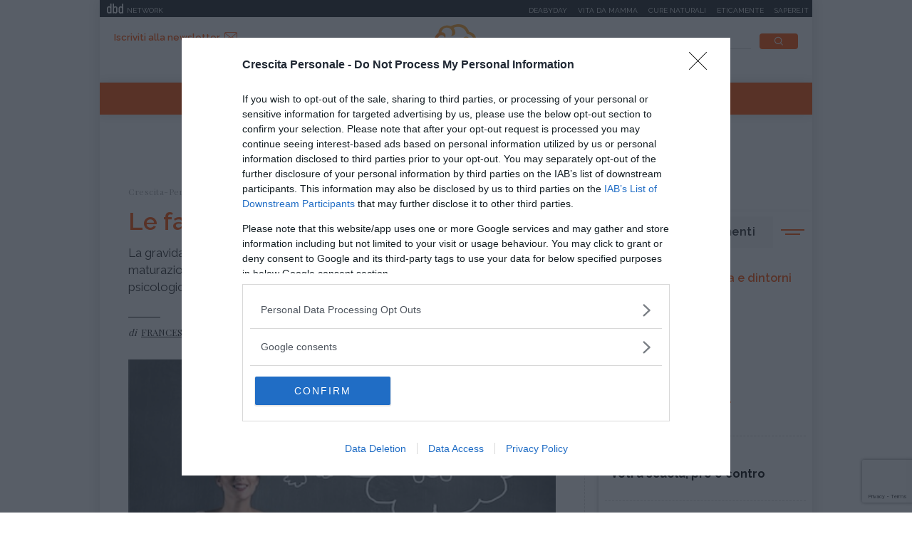

--- FILE ---
content_type: text/html;charset=UTF-8
request_url: https://www.crescita-personale.it/articoli/relazioni/famiglia/fasi-psicologiche-gravidanza.html
body_size: 8082
content:
<!doctype html>
<html lang="it" xmlns:fb="http://www.facebook.com/2008/fbml">
<head>
<meta http-equiv="X-UA-Compatible" content="IE=edge">
<meta charset="utf-8">
<meta name="viewport" content="width=device-width">
<meta name="format-detection" content="telephone=no">
<meta name="author" content="crescitapersonale">
<meta name="google-site-verification" content="Fp7uGwb5OUzRudLb0RHk4yeVzsinT6fQdTXwtf1Q0OI" />
<meta name="facebook-domain-verification" content="2fp6ntdv9ydxvv40ha19lf0ack0bh8" />
<title>Le fasi psicologiche della gravidanza - Crescita-Personale.it</title>
<meta property="og:title" content="Le fasi psicologiche della gravidanza - Crescita-Personale.it">
<meta property="og:type" content="website">
<meta property="og:url" content="https://www.crescita-personale.it/articoli/relazioni/famiglia/fasi-psicologiche-gravidanza.html">
<meta property="og:image" content="https://file.crescita-personale.it/site/image/hotspot_article_first/10170.jpg">
<meta property="og:description" content="La gravidanza non è solo un percorso fisico in quanto comporta la maturazione di una nuova identità per la donne: essere madre. Anche a livello psicologico si possono individuare delle fasi specifiche per ciascun trimestre.">
<link rel="image_src" href="https://file.crescita-personale.it/site/image/hotspot_article_first/10170.jpg"> <link rel="canonical" href="https://www.crescita-personale.it/articoli/relazioni/famiglia/fasi-psicologiche-gravidanza.html" />
<link rel="icon" href="/.resources/crescitapersonale-templating-light/webresources/favicon.ico">
<meta name="description" content="Anche a livello psicologico si possono individuare delle fasi specifiche per ciascun trimestre della gravidanza" />
<link href="https://fonts.googleapis.com/css?family=Playfair+Display:400,700,900" rel="stylesheet">
<link href="https://fonts.googleapis.com/css?family=Raleway:400,500,600,700" rel="stylesheet">
<link rel="stylesheet" type="text/css" href="/.resources/crescitapersonale-templating-light/webresources/css/slick~2023-01-16-08-27-55-000~cache.css" media="all" />
<link rel="stylesheet" type="text/css" href="/.resources/crescitapersonale-templating-light/webresources/css/dropkick~2023-01-16-08-27-55-000~cache.css" media="all" />
<link rel="stylesheet" type="text/css" href="/.resources/crescitapersonale-templating-light/webresources/css/jquery.mmenu.all~2023-01-16-08-27-55-000~cache.css" media="all" />
<link rel="stylesheet" type="text/css" href="/.resources/crescitapersonale-templating-light/webresources/css/style~2023-01-16-08-27-55-000~cache.css" media="all" />
<!-- Google Tag Manager -->
<script>(function(w,d,s,l,i){w[l]=w[l]||[];w[l].push({'gtm.start':
new Date().getTime(),event:'gtm.js'});var f=d.getElementsByTagName(s)[0],
j=d.createElement(s),dl=l!='dataLayer'?'&l='+l:'';j.async=true;j.src=
'https://www.googletagmanager.com/gtm.js?id='+i+dl;f.parentNode.insertBefore(j,f);
})(window,document,'script','dataLayer','GTM-WVJ4LN7');</script>
<!-- End Google Tag Manager -->
</head>
<body id="article" class=" " data-contextPath="" >
<!-- Google Tag Manager (noscript) -->
<noscript><iframe src="https://www.googletagmanager.com/ns.html?id=GTM-WVJ4LN7"
height="0" width="0" style="display:none;visibility:hidden"></iframe></noscript>
<!-- End Google Tag Manager (noscript) -->
<div id="adv-Position3">
<div id="div-gpt-ad-Top">
</div>
</div>
<div class="content-wrapper">
<header id="main-header" class="main-header">
<style>
#main-header .header-adv { padding: 5px 0; border: none; background-color: #1d2327; height: 24px; }
#main-header .header-adv .header-bar { height: 14px;padding: 0 5px; }
#main-header .header-adv .header-bar a { white-space: nowrap; margin: 0; }
#main-header .header-adv .header-bar .network { float:right;text-transform:uppercase;font-size:10px;padding-top: 2px; }
#main-header .header-adv .header-bar .network a { width: auto; white-space: nowrap;margin-left:15px;color:#f4f4f4;text-decoration:none; }
@media (max-width: 768px) {
.header-adv { display: none; }
}
</style>
<div class="header-adv">
<div class="header-bar">
<a href="https://www.dbdnetwork.it/" target="_blank" rel="nofollow">
<img src="https://urano.dbdnetwork.it/dbdnetwork/img/dbd.svg" style="float:left;fill:#f4f4f4;width:23px;height:14px;margin-left:5px" border="0">
<div style="float:left;padding-left:5px;text-transform:uppercase;font-size:10px;padding-top: 2px;color:#f4f4f4">Network</div>
</a>
<div class="network">
<a href="https://www.deabyday.tv/" target="_blank" rel="nofollow">Deabyday</a>
<a href="https://www.vitadamamma.com/" target="_blank" rel="nofollow">Vita da mamma</a>
<a href="https://www.cure-naturali.it/" target="_blank" rel="nofollow">Cure naturali</a>
<a href="https://www.eticamente.net/" rel="nofollow" style="">Eticamente</a>
<a href="https://www.sapere.it/" target="_blank" rel="nofollow">Sapere.it</a>
</div>
</div>
</div>
<div class="header-content">
<div class="header-left">
<a href="#mobile-menu" class="mobile-menu"><i class="icon-mobile-menu"></i></a>
<a href="#" class="subscribe goToNewsletter">Iscriviti alla newsletter<i class="icon-newsletter2"></i></a>
</div>
<div class="header-logo">
<a href="/home.html" title="Crescita-Personale.it">
<img src="/.resources/crescitapersonale-templating-light/webresources/img/crescita-personale-logo.svg" alt="Crescita Personale logo" />
</a>
</div>
<div class="header-right">
<form name="searchform" id="searchform" action="/info/ricerca.html" method="GET">
<fieldset>
<input type="text" name="searchfield" id="searchfield" placeholder="cerca" autocomplete="off">
<button type="submit" class="btn"><i class="icon-search"></i></button>
<a href="#" class="search-close"><i class="icon-close"></i></a>
</fieldset>
</form>
<div>
<p>La ricerca deve contenere almeno 3 caratteri</p>
</div>
</div>
</div>
<nav class="header-menu" itemscope itemtype="http://www.schema.org/SiteNavigationElement">
<ul>
<li itemprop="name">
<a itemprop="url" href="/enciclopedie.html" title="Enciclopedie" class="">Enciclopedie</a>
</li>
<li itemprop="name">
<a itemprop="url" href="/articoli.html" title="Articoli" class="active">Articoli</a>
</li>
<li itemprop="name">
<a itemprop="url" href="/interviste.html" title="Interviste" class="">Interviste</a>
</li>
<li itemprop="name">
<a itemprop="url" href="/speciali.html" title="Speciali" class="">Speciali</a>
</li>
<li itemprop="name">
<a itemprop="url" href="/trova-esperto.html" title="Trova l'esperto" class="">Trova l'esperto</a>
</li>
</ul>
</nav>
</header>
<style>#div-gpt-ad-MaxTicker div{text-align:center;}</style>
<div id="adv-TopLeft">
<div id="div-gpt-ad-MaxTicker">
</div>
</div>
<div class="main-content ">
<section>
<div class="breadcrumb" itemscope itemtype="http://schema.org/BreadcrumbList">
<ul>
<li itemprop="itemListElement" itemscope itemtype="http://schema.org/ListItem">
<a href="/home.html" title="Crescita-Personale.it" itemprop="item"><span itemprop="name">Crescita-Personale.it</span></a>
<meta itemprop="position" content="1" />
</li>
<li itemprop="itemListElement" itemscope itemtype="http://schema.org/ListItem">
<a href="/articoli.html" title="Articoli" itemprop="item"><span itemprop="name">Articoli</span></a>
<meta itemprop="position" content="2" />
</li>
<li itemprop="itemListElement" itemscope itemtype="http://schema.org/ListItem">
<a href="/articoli/relazioni.html" title="Relazioni" itemprop="item"><span itemprop="name">Relazioni</span></a>
<meta itemprop="position" content="3" />
</li>
<li itemprop="itemListElement" itemscope itemtype="http://schema.org/ListItem">
<a href="/articoli/relazioni/famiglia.html" title="Famiglia" itemprop="item"><span itemprop="name">Famiglia</span></a>
<meta itemprop="position" content="4" />
</li>
<li>
<span>Le fasi psicologiche della gravidanza</span>
</li>
</ul>
</div>
<div class="article-wrapper">
<article itemscope itemtype="http://schema.org/Article" id="article-body-container">
<meta itemprop="inLanguage" content="it-IT">
<header>
<h1 itemprop="name" property="name">Le fasi psicologiche della gravidanza</h1>
<meta itemprop="headline" property="headline" content="Le fasi psicologiche della gravidanza">
<h2 class="abstract" itemprop="description">La gravidanza non è solo un percorso fisico in quanto comporta la maturazione di una nuova identità per la donne: essere madre. Anche a livello psicologico si possono individuare delle fasi specifiche per ciascun trimestre.</h2>
<div>
<p itemprop="author" itemscope itemtype="http://schema.org/Person" class="author">di
<a href="/redattori/francesca-cilento.html" rel="author" title="Francesca Cilento"><span itemprop="name">Francesca Cilento</span></a>
</p>
<time datetime="2013-05-20T10:01:00+0000" itemprop="datePublished">
</time>
<time class="time-visible" datetime="2020-03-17T10:17:45.353Z" itemprop="dateModified"></time>
<div class="d-none" itemprop="mainEntityOfPage" itemscope itemtype="http://schema.org/WebPage">
<link itemprop="url" href="https://www.crescita-personale.it/articoli/relazioni/famiglia/fasi-psicologiche-gravidanza.html" />
</div>
<div class="d-none" itemprop="publisher" itemscope itemtype="https://schema.org/Organization">
<meta itemprop="name" content="Cure-Naturali"/>
<a href="https://www.crescita-personale.it" itemprop="url" property="url">
<span itemprop="name" property="name">Cure-Naturali</span>
</a>
<a href="https://www.crescita-personale.it" itemscope itemtype="https://schema.org/ImageObject" vocab="https://schema.org/" typeof="ImageObject" itemprop="logo" property="logo">
<img itemprop="url" property="url" src="https://www.crescita-personale.it/.resources/crescitapersonale-templating-light/webresources/img/crescitapersonale_logo.png" alt="Crescita-Personale logo" />
<meta itemprop="width" content="auto">
<meta itemprop="height" content="auto">
</a>
</div>
<div class="d-none" itemprop="logo" itemscope itemtype="https://schema.org/ImageObject">
<img src="https://www.crescita-personale.it/.resources/crescitapersonale-templating-light/webresources/img/crescitapersonale_logo.png" alt="Crescita-Personale logo" itemprop="url">
<meta itemprop="width" content="auto">
<meta itemprop="height" content="auto">
</div>
</div>
</header>
<div class="article-image">
<meta itemprop="image" content="https://file.crescita-personale.it/site/image/hotspot_article_first/10170.jpg"/>
<img src="https://file.crescita-personale.it/site/image/hotspot_article_first/10170.jpg" alt="Le fasi psicologiche della gravidanza" title="Le fasi psicologiche della gravidanza">
</div>
<div class="article-content old" itemprop="articleBody">
<p>La chiamano "dolce attesa" oppure "nove mesi d'amore", ma non c'&egrave; solo questo nella <a href="/articoli/relazioni/famiglia/cervello-mamme.html"><strong>gravidanza</strong></a> che resta un percorso (pi&ugrave; o meno) difficile ed impegnativo per la donna. L'attesa di un figlio &egrave; costellata di una serie di tappe che impegnano mente e corpo. Se i cambiamenti fisici sono visibili a tutti, meno evidenti sono le <a href="/articoli/relazioni/famiglia/diventare-genitori.html"><strong>fasi psicologiche</strong> che la futura mamma attraversa</a> per prepararsi al nuovo venuto.</p>
<p>&nbsp;</p>
<h3><strong>La madre sufficientemente buona</strong></h3>
<p>Contrariamente ai dettami della societ&agrave;, un bambino non ha bisogno di una madre perfetta, ma di una <strong><a href="/enciclopedie/relazioni/personaggi/donald-winnicott.html">madre sufficientemente buona</a></strong>, in grado di comprendere i suoi bisogni e di rispondervi in modo adeguato. Non si tratta di un traguardo immediato, n&eacute; tantomeno questo istinto materno si attiva schiacciando un interruttore, ma &egrave; l'esito di un percorso che comincia con la gravidanza. Il risultato finale di questo lavoro psichico &egrave; un cambiamento della propria identit&agrave; che deve includere una <a href="/articoli/relazioni/famiglia/maternity-blues-mamme-si-nasce-o-si-diventa.html"><strong>nuova immagine di S&eacute;</strong> come madre</a> e che richiede di rivedere le proprie relazioni e le rappresentazioni che si possedevano. A questo punto &egrave; comprensibile comprendere lo stato di <strong>fragilit&agrave;</strong> della donna che attraversa cambiamenti fisici e una serie di fasi psicologiche caratterizzate da confusione che si devono risolvere nel tempo.</p>
<p>&nbsp;</p>
<h3><strong>Cambiamenti psicologici nei trimestri</strong></h3>
<p>Come per il corpo, i trimestri scandiscono delle fasi psicologiche di adattamento alla gravidanza e al proprio ruolo futuro. Il <strong>primo trimestre</strong> &egrave; il momento della scoperta che a volte pu&ograve; combaciare con un vero e proprio shock. Le paure per la salute del bambino spesso prendono il sopravvento (la gravidanza &egrave; pi&ugrave; a rischio in questo momento). All'esterno la richiesta &egrave; quella di vedere una donna felice ed entusiasta: ci&ograve; pu&ograve; portare la futura mamma a chiudersi alimentando cos&igrave; il suo <a href="/articoli/relazioni/famiglia/ansia-materna.html">stato d'ansia</a>, mentre ha bisogno di rassicurazioni e comprensione. Il <strong>secondo trimestre</strong> scaccia le paure (il pericolo di un aborto si affievolisce) e la donna comincia a maturare l'idea che sta per diventare mamma, grazie anche ai primi movimenti percepiti. Finalmente la gioia prevale.</p>
<p>Gli <strong>ultimi mesi</strong> sono caratterizzati dal desiderio di vedere finalmente il piccolo, ma anche dalla <strong>paura del parto</strong>. Anche in questo caso, non &egrave; d'aiuto minimizzare queste paure: un corso pre-parto pu&ograve; essere d'aiuto grazie alla condivisione al supporto degli esperti.</p>
<p>&nbsp;</p>
<h3>Affrontare i cambiamenti</h3>
<p>I cambiamenti psicologici legati alla gravidanza sono una sfida a difficolt&agrave; variabile per ogni donna, ma le emozioni suscitate da questo periodo non vanno mai tralasciate. Il disagio che si pu&ograve; avvertire durante il primo trimestre &egrave; il corrispettivo psicologico dell'accettazione del feto nel corpo della donna, che comincia a porre delle condizioni e a cambiarle la vita. Ci&ograve; che si sperimenta &egrave; un'intensa <strong>ambivalenza tra accetazione e riiuto</strong> che non va assolutamente confusa con il desiderio di avere il bambino. Si tratta di accettare un altro dentro di s&egrave; e il cambiamento pu&ograve; essere aiutato dalla cura verso se stesse che riporta la donna a vivere in armonia con se stessa. I<strong> primi movimenti fetali</strong> segnano un distacco tra madre e bambino che finalmente sembra possedere una sua "autonomia". Questo distacco per alcune &egrave; fonte di gioia, per altre diventa una fonte d'ansia (si muove troppo, si muove poco, non lo sento pi&ugrave;, ecc.); per queste ultime il controllo emotivo &egrave; pi&ugrave; difficile e pu&ograve; essere utile chiedere un sostegno professionale qualora chi &egrave; accanto alla madre non riesca o non possa offrirle un giusto sostegno.&nbsp;</p>
<h3></h3>
<p>&nbsp;</p>
</div>
</article>
</div>
<div class="article-tag top-margin">
<p>da:</p>
<span class="orange"><a href="/articoli/relazioni.html" title="Relazioni" style="color:#FFFFFF;">Relazioni</a></span>
<span class="white"><a href="/articoli/relazioni/famiglia.html" title="Famiglia" style="color:#FFA52B;">Famiglia</a></span>
</div>
<div class="related-teaser related-teaser-box">
<h6>Ti potrebbe interessare anche</h6>
<div class="related-teaser-list">
<div>
<article class="teaser">
<a href="/articoli/relazioni/vita-sociale/algofobia-paura-del-dolore.html" title="Algofobia: l'ambizione (sbagliata) a una società senza dolore">
<div class="teaser-image" style="background-image:url(/.imaging/default/dam/crescita-personale/articoli/crescita-personale/algofobia.jpg/jcr:content.jpg);">
<div class="teaser-tag">
<span class="orange">Relazioni</span>
<span class="white">Vita sociale</span>
</div>
</div>
<div class="teaser-content">
<h3> Algofobia: l'ambizione (sbagliata) a una società senza dolore
</h3>
<p> La paura esagerata e incontrollata del dolore fisico e il ricorso a qualunque strategia di...
</p>
</div>
</a>
</article>
</div>
<div>
<article class="teaser">
<a href="/articoli/relazioni/violenza/stealthing-e-violenza-sessuale.html" title="Stealthing, cos'è la pratica considerata un'aggressione sessuale">
<div class="teaser-image" style="background-image:url(/.imaging/default/dam/crescita-personale/articoli/relazioni/stealthing.jpg/jcr:content.jpg);">
<div class="teaser-tag">
<span class="orange">Relazioni</span>
<span class="white">Violenza</span>
</div>
</div>
<div class="teaser-content">
<h3> Stealthing, cos'è la pratica considerata un'aggressione sessuale
</h3>
<p> Lo stealthing è una forma di frode e violenza di natura sessuale che consiste nel togliere...
</p>
</div>
</a>
</article>
</div>
</div>
</div>
<script type="text/javascript">
if(typeof jQuery == 'undefined'){
document.write('<script type="text/javascript" src="//code.jquery.com/jquery-latest.min.js"></'+'script>');
}
</script>
<!-- Divided to prevent errors when jQuery is not loaded, the second if will fail -->
<script type="text/javascript">
if(typeof jQuery().datepicker == 'undefined'){
document.write('<script type="text/javascript" src="//ajax.googleapis.com/ajax/libs/jqueryui/1.12.0/jquery-ui.js"></'+'script>');
}
</script>
<div id="footnative"></div>
</section>
<aside>
<div id="adv-Middle1" class="banner">
<div id="div-gpt-ad-MPU_Top">
</div>
</div>
<div class="top-topics-list">
<h4 class="side-title">Ultimi argomenti</h4>
<ul class="icon-list">
<li>
<a href="/enciclopedie/crescita-personale/terminologia-e-dintorni.html">
<img src="/dam/jcr:4ca60701-c6c7-4797-bbec-8c5e8d9ac2ed/counseling.svg" alt="Terminologia e dintorni" />Terminologia e dintorni</a>
</a>
</li>
<li>
<a href="/articoli/crescita-personale/ansia.html">
<img src="/dam/jcr:027b0575-6707-4620-bf99-e32794c4dac7/psychotherapies.svg" alt="Ansia" />Ansia</a>
</a>
</li>
<li>
<a href="/articoli/crescita-personale/emozioni.html">
<img src="/dam/jcr:75acb7b7-fbc2-469d-b192-b15ace9cd93f/psychological-distress.svg" alt="Emozioni" />Emozioni</a>
</a>
</li>
<li>
<a href="/enciclopedie/crescita-personale/psicoterapie.html">
<img src="/dam/jcr:6363cf94-af2a-448d-8056-090c2ae05729/psychoemotional-disorders.svg" alt="Psicoterapie" />Psicoterapie</a>
</a>
</li>
</ul>
<ul>
<li>
<a href="/articoli/competenze/apprendimento/pro-e-contro-voti-scolastici.html">
<h5>Apprendimento</h5>
<p> Voti a scuola, pro e contro
</p>
</a>
</li>
<li>
<a href="/articoli/competenze/atteggiamento/superare-un-rifiuto.html">
<h5>Atteggiamento</h5>
<p> Incassare un rifiuto: come riprendersi (alla grand...
</p>
</a>
</li>
<li>
<a href="/articoli/crescita-personale/psicologia/pensiero-magico.html">
<h5>Psicologia</h5>
<p> Pensiero magico: cos'è e perché può rivelarsi util...
</p>
</a>
</li>
<li>
<a href="/articoli/crescita-personale/disagio-psicologico/ciclotimia-cos-e-come-si-cura.html">
<h5>Disagio psicologico</h5>
<p> Ciclotimia, cos'è e come si cura
</p>
</a>
</li>
<li>
<a href="/articoli/relazioni/amore/liberarsi-da-ossessione-per-una-persona.html">
<h5>Amore</h5>
<p> Liberarsi dall'ossessione per una persona
</p>
</a>
</li>
</ul>
</div>
<div id="adv-Middle2" class="banner">
<div id="div-gpt-ad-MPU_Middle">
</div>
</div>
<div class="special">
<h4 class="side-title orange">I nostri speciali</h4>
<div class="special-list">
<article>
<a href="/speciali/psicologia-divina-commedia.html" title="Psicologia della Divina Commedia" style="background-image:url(/.imaging/default/dam/crescita-personale/speciali/psicologia-divina-commedia.jpg/jcr:content.jpg);">
<div>
<h6> Psicologia della Divina Commedia
</h6>
</div>
</a>
</article>
<article>
<a href="/speciali/i-7-passi-del-perdono-di-daniel-lumera.html" title="I 7 passi del perdono di Daniel Lumera" style="background-image:url(/.imaging/default/dam/crescita-personale/speciali/7-passi-del-perdono/lumera-crescita.png/jcr:content.png);">
<div>
<h6> I 7 passi del perdono di Daniel Lumera
</h6>
</div>
</a>
</article>
</div>
</div>
<div class="teaser-side">
<article>
<a href="/interviste/crescita-personale/varie/i-nostri-podcast.html" title="Ascolta tutti i nostri podcast">
<div class="teaser-side-image">
<p><i class="icon-interview"></i>Intervista</p>
<img src="/.imaging/mte/crescitapersonale/300x204/dam/crescita-personale/articoli/crescita-personale/podcast-crescita-personale.jpg/jcr:content/podcast-crescita-personale.jpg" alt="Ascolta tutti i nostri podcast" />
</div>
<div class="teaser-side-content">
<h6>Ascolta tutti i nostri podcast</h6>
<p>In questa sezione trovi le interviste e i dialoghi d&#039;ispirazione per comprendere la realtà intorno a noi e dentro di noi.</p>
<span class="btn">Voci per la crescita personale</span>
</div>
</a>
</article>
</div></aside> </div>
<footer id="main-footer" class="main-footer">
<div class="footer-first-row">
<div class="footer-newsletter">
<h4 class="h2">Iscriviti alla newsletter</h4>
<p>Riceverai preziosi consigli e informazioni sugli ultimi contenuti</p>
<script type="text/javascript">
if(typeof jQuery == 'undefined'){
document.write('<script type="text/javascript" src="//code.jquery.com/jquery-latest.min.js"></'+'script>');
}
</script>
<!-- Divided to prevent errors when jQuery is not loaded, the second if will fail -->
<script type="text/javascript">
if(typeof jQuery().datepicker == 'undefined'){
document.write('<script type="text/javascript" src="//ajax.googleapis.com/ajax/libs/jqueryui/1.12.0/jquery-ui.js"></'+'script>');
}
</script>
<script type="text/javascript" src="https://www.google.com/recaptcha/api.js"></script>
<form method="post" class="standard-form" action="https://mailing.deabyday.it/it/lists/495F7257-FB97-4990-BE6D-F19333EB05D2/subscription/">
<div class="form-group"><input type="email" style="background-color: transparent; border-bottom: 1px solid #FFFFFF; border-top: 0 none; border-left: 0 none; border-right: 0 none; border-radius: 0;" name="address" maxlength="512" class="form-control" placeholder="Inserisci la tua mail" title="" id="id_address"></div>
<input type="hidden" name="as_check1" id="id_as_check1">
<div class="form-group"><input type="text" name="as_check2" class="form-control collapse" style="display: none;" title="" id="id_as_check2"></div>
<div class="form-group" style="font-size: 13px;">
<input type="checkbox" name="privacy" required />&nbsp;Dichiaro di aver letto l&rsquo;<a style="color: #fff; font-weight: bold;" href="https://www.crescita-personale.it/info/policy-privacy.html">informativa</a>&nbsp;sulla privacye di accettare le condizioni
</div>
<div class="g-recaptcha"
data-sitekey="6LdJnnIUAAAAAOGpyjv21Fa-MMyqf3nVWY02YM-C"
data-size="invisible"
data-callback="onSubmitCaptcha">
</div>
<div class="buttons"><button style="font-weight: 600; background-color: #000; color: #fff; text-transform: uppercase; font-size: 10px;"style="font-weight: 600; background-color: #000; color: #fff; text-transform: uppercase; font-size: 10px;" type="submit" class="gg-recaptcha btn">Iscriviti</button></div>
<div style="clear: both;"></div>
</form>
<script type="text/javascript">
jQuery('.km_datepicker').datepicker({ dateFormat: 'yy-mm-dd' });
var clicked = null;
//function used to submit invisible captcha
function onSubmitCaptcha(token) {
clicked.trigger('submit', [true]);
}
jQuery(document).ready(function () {
jQuery('.gg-recaptcha').closest('form').submit(function (ev, skipRecaptcha) {
if(skipRecaptcha) {
return;
}
ev.preventDefault();
grecaptcha.execute();
});
jQuery('.gg-recaptcha').click(function () {
clicked = $(this).closest('form');
});
});
</script>
</div>
<div class="footer-social">
<h4 class="h2">Seguici su</h4>
<ul>
<li><a href="https://it-it.facebook.com/crescita.personale.it/" target="_blank" rel="nofollow"><i class="icon-social-facebook"></i></a></li>
</ul>
</div>
</div>
<div class="footer-second-row">
<nav class="footer-menu">
<ul>
<li><a href="/info/chi-siamo.html" title="Chi siamo">Chi siamo</a></li>
<li><a href="/info/contatti.html" title="Contatti">Contatti</a></li>
<li><a href="/info/la-redazione.html" title="La Redazione">La Redazione</a></li>
</ul>
</nav>
<div class="footer-link">
<ul>
<li><a href="/info/condizioni-uso.html">Condizioni d'uso</a></li>
<li><a href="/info/policy-privacy.html">Policy Privacy</a></li>
<li><a href="/info/cookies.html">Cookies</a></li>
</ul>
</div>
<p class="copyright">&copy; 2025 Copyright Media Data Factory S.R.L. - I contenuti sono di proprietà di Media Data Factory S.R.L, è vietata la riproduzione.
Media Data Factory S.R.L. sede legale in viale Sarca 336, 20126 Milano - PI/CF 09595010969</p>
</div>
</footer>
<div class="de-agostini-footer">
</div>
</div>
<style>
@media (max-width: 768px) {
.slimheadermobtop { display: none; }
}
</style>
<nav id="mobile-menu">
<div>
<div class="slimheadermobtop" style="top: 0; left: 0; position: absolute; padding: 5px; background-color: #1d2327; height: 24px; width: 100%;">
<a href="https://www.dbdnetwork.it/" target="_blank" rel="nofollow">
<img src="https://urano.dbdnetwork.it/dbdnetwork/img/dbd.svg" style="float:left;fill:#f4f4f4;width:23px;height:14px;margin-left:5px" border="0">
<div style="float:left;padding-left:5px;text-transform:uppercase;font-size:10px;padding-top: 2px;color:#f4f4f4">Network</div>
</a>
</div>
<ul>
<li class="menu-close">
<a href="#"><i class="icon-close"></i></a>
</li>
<li>
<a href="/home.html" title="Crescita-Personale.it">Crescita-Personale.it</a>
</li>
<li>
<a href="/enciclopedie.html" title="Enciclopedie">Enciclopedie</a>
</li>
<li>
<a href="/articoli.html" title="Articoli">Articoli</a>
</li>
<li>
<a href="/interviste.html" title="Interviste">Interviste</a>
</li>
<li>
<a href="/speciali.html" title="Speciali">Speciali</a>
</li>
<li>
<a href="/trova-esperto.html" title="Trova l'esperto">Trova l'esperto</a>
</li>
<li class="menu-newsletter">
<a href="/newsletter/newsletter.html" style="color: #A7A7A7;background-color: #F6F7F7;"><i class="icon-newsletter"></i> Iscriviti alla newsletter</a>
</li>
<li class="menu-social">
<span>
<a href="https://it-it.facebook.com/crescita.personale.it/" rel="nofollow" target="_blank"><i class="icon-social-facebook"></i></a>
</span>
</li>
</ul>
<style>
.slimheadermob a { border:0; font-size:12px; text-transform:uppercase;min-width:auto;margin:0;padding: 5px 0 0 0;display:block;border-bottom:1px dotted #b9b9b9 }
</style>
<div class="slimheadermob" style="clear:both;padding:20px 10px">
<div style="background-color:#dfdfdf;margin-top:20px;border-radius:5px;overflow:hidden">
<div style="padding:2px 6px 4px 6px;background-color:#c5c5c5"><a rel="nofollow" style="border:0" target="_blank" href="https://www.dbdnetwork.it/"><img src="https://urano.dbdnetwork.it/dbdnetwork/img/logos.svg" style="width:94px;height:16px;fill:#484848"></a></div>
<div style="padding:0 6px 10px 6px;">
<a href="https://www.deabyday.tv/" target="_blank" rel="nofollow" style="color:#484848;text-decoration:none">Deabyday</a>
<a href="https://www.vitadamamma.com/" target="_blank" rel="nofollow" style="color:#484848;text-decoration:none">Vita da mamma</a>
<a href="https://www.eticamente.net/" target="_blank" rel="nofollow" style="color:#484848;text-decoration:none">Eticamente</a>
<a href="https://www.crescita-personale.it/" target="_blank" rel="nofollow" style="color:#484848;text-decoration:none">Crescita personale</a>
<a href="https://www.sapere.it/" target="_blank" rel="nofollow" style="border-bottom:0;color:#484848;text-decoration:none">Sapere.it</a>
</div>
</div>
</div>
</div>
</nav>
<script src="/.resources/crescitapersonale-templating-light/webresources/js/vendor/jquery-3.3.1.min~2023-01-16-08-27-55-000~cache.js"></script>
<script src="/.resources/crescitapersonale-templating-light/webresources/js/bootstrap.min~2023-01-16-08-27-55-000~cache.js"></script>
<script src="/.resources/crescitapersonale-templating-light/webresources/js/picturefill-background~2023-01-16-08-27-55-000~cache.js"></script>
<script src="/.resources/crescitapersonale-templating-light/webresources/js/jquery.mmenu.all~2023-01-16-08-27-55-000~cache.js"></script>
<script src="/.resources/crescitapersonale-templating-light/webresources/js/dropkick~2023-01-16-08-27-55-000~cache.js"></script>
<script src="/.resources/crescitapersonale-templating-light/webresources/js/slick.min~2023-01-16-08-27-55-000~cache.js"></script>
<script src="/.resources/crescitapersonale-templating-light/webresources/js/jquery.matchHeight-min~2023-01-16-08-27-55-000~cache.js"></script>
<script src="/.resources/crescitapersonale-templating-light/webresources/js/scripts~2023-01-17-11-47-22-511~cache.js"></script>
<script src="/.resources/crescitapersonale-templating-light/webresources/js/webtrekk_v4.min~2023-01-16-08-27-55-000~cache.js"></script>
<script type="text/javascript" src="https://urano.dbdnetwork.it/tag/crescita.min.js"></script>
<script type="text/javascript">
jQuery(document).ready(function () {
jQuery(window).blur(function (e) { window.setTimeout(function () { $(window).focus(); }, 0); });
});
</script>
<div id="div-gpt-ad-Overlay">
</div>
</body>
</html>

--- FILE ---
content_type: text/html; charset=utf-8
request_url: https://www.google.com/recaptcha/api2/anchor?ar=1&k=6LdJnnIUAAAAAOGpyjv21Fa-MMyqf3nVWY02YM-C&co=aHR0cHM6Ly93d3cuY3Jlc2NpdGEtcGVyc29uYWxlLml0OjQ0Mw..&hl=en&v=PoyoqOPhxBO7pBk68S4YbpHZ&size=invisible&anchor-ms=20000&execute-ms=30000&cb=8j1eosm3yxns
body_size: 49421
content:
<!DOCTYPE HTML><html dir="ltr" lang="en"><head><meta http-equiv="Content-Type" content="text/html; charset=UTF-8">
<meta http-equiv="X-UA-Compatible" content="IE=edge">
<title>reCAPTCHA</title>
<style type="text/css">
/* cyrillic-ext */
@font-face {
  font-family: 'Roboto';
  font-style: normal;
  font-weight: 400;
  font-stretch: 100%;
  src: url(//fonts.gstatic.com/s/roboto/v48/KFO7CnqEu92Fr1ME7kSn66aGLdTylUAMa3GUBHMdazTgWw.woff2) format('woff2');
  unicode-range: U+0460-052F, U+1C80-1C8A, U+20B4, U+2DE0-2DFF, U+A640-A69F, U+FE2E-FE2F;
}
/* cyrillic */
@font-face {
  font-family: 'Roboto';
  font-style: normal;
  font-weight: 400;
  font-stretch: 100%;
  src: url(//fonts.gstatic.com/s/roboto/v48/KFO7CnqEu92Fr1ME7kSn66aGLdTylUAMa3iUBHMdazTgWw.woff2) format('woff2');
  unicode-range: U+0301, U+0400-045F, U+0490-0491, U+04B0-04B1, U+2116;
}
/* greek-ext */
@font-face {
  font-family: 'Roboto';
  font-style: normal;
  font-weight: 400;
  font-stretch: 100%;
  src: url(//fonts.gstatic.com/s/roboto/v48/KFO7CnqEu92Fr1ME7kSn66aGLdTylUAMa3CUBHMdazTgWw.woff2) format('woff2');
  unicode-range: U+1F00-1FFF;
}
/* greek */
@font-face {
  font-family: 'Roboto';
  font-style: normal;
  font-weight: 400;
  font-stretch: 100%;
  src: url(//fonts.gstatic.com/s/roboto/v48/KFO7CnqEu92Fr1ME7kSn66aGLdTylUAMa3-UBHMdazTgWw.woff2) format('woff2');
  unicode-range: U+0370-0377, U+037A-037F, U+0384-038A, U+038C, U+038E-03A1, U+03A3-03FF;
}
/* math */
@font-face {
  font-family: 'Roboto';
  font-style: normal;
  font-weight: 400;
  font-stretch: 100%;
  src: url(//fonts.gstatic.com/s/roboto/v48/KFO7CnqEu92Fr1ME7kSn66aGLdTylUAMawCUBHMdazTgWw.woff2) format('woff2');
  unicode-range: U+0302-0303, U+0305, U+0307-0308, U+0310, U+0312, U+0315, U+031A, U+0326-0327, U+032C, U+032F-0330, U+0332-0333, U+0338, U+033A, U+0346, U+034D, U+0391-03A1, U+03A3-03A9, U+03B1-03C9, U+03D1, U+03D5-03D6, U+03F0-03F1, U+03F4-03F5, U+2016-2017, U+2034-2038, U+203C, U+2040, U+2043, U+2047, U+2050, U+2057, U+205F, U+2070-2071, U+2074-208E, U+2090-209C, U+20D0-20DC, U+20E1, U+20E5-20EF, U+2100-2112, U+2114-2115, U+2117-2121, U+2123-214F, U+2190, U+2192, U+2194-21AE, U+21B0-21E5, U+21F1-21F2, U+21F4-2211, U+2213-2214, U+2216-22FF, U+2308-230B, U+2310, U+2319, U+231C-2321, U+2336-237A, U+237C, U+2395, U+239B-23B7, U+23D0, U+23DC-23E1, U+2474-2475, U+25AF, U+25B3, U+25B7, U+25BD, U+25C1, U+25CA, U+25CC, U+25FB, U+266D-266F, U+27C0-27FF, U+2900-2AFF, U+2B0E-2B11, U+2B30-2B4C, U+2BFE, U+3030, U+FF5B, U+FF5D, U+1D400-1D7FF, U+1EE00-1EEFF;
}
/* symbols */
@font-face {
  font-family: 'Roboto';
  font-style: normal;
  font-weight: 400;
  font-stretch: 100%;
  src: url(//fonts.gstatic.com/s/roboto/v48/KFO7CnqEu92Fr1ME7kSn66aGLdTylUAMaxKUBHMdazTgWw.woff2) format('woff2');
  unicode-range: U+0001-000C, U+000E-001F, U+007F-009F, U+20DD-20E0, U+20E2-20E4, U+2150-218F, U+2190, U+2192, U+2194-2199, U+21AF, U+21E6-21F0, U+21F3, U+2218-2219, U+2299, U+22C4-22C6, U+2300-243F, U+2440-244A, U+2460-24FF, U+25A0-27BF, U+2800-28FF, U+2921-2922, U+2981, U+29BF, U+29EB, U+2B00-2BFF, U+4DC0-4DFF, U+FFF9-FFFB, U+10140-1018E, U+10190-1019C, U+101A0, U+101D0-101FD, U+102E0-102FB, U+10E60-10E7E, U+1D2C0-1D2D3, U+1D2E0-1D37F, U+1F000-1F0FF, U+1F100-1F1AD, U+1F1E6-1F1FF, U+1F30D-1F30F, U+1F315, U+1F31C, U+1F31E, U+1F320-1F32C, U+1F336, U+1F378, U+1F37D, U+1F382, U+1F393-1F39F, U+1F3A7-1F3A8, U+1F3AC-1F3AF, U+1F3C2, U+1F3C4-1F3C6, U+1F3CA-1F3CE, U+1F3D4-1F3E0, U+1F3ED, U+1F3F1-1F3F3, U+1F3F5-1F3F7, U+1F408, U+1F415, U+1F41F, U+1F426, U+1F43F, U+1F441-1F442, U+1F444, U+1F446-1F449, U+1F44C-1F44E, U+1F453, U+1F46A, U+1F47D, U+1F4A3, U+1F4B0, U+1F4B3, U+1F4B9, U+1F4BB, U+1F4BF, U+1F4C8-1F4CB, U+1F4D6, U+1F4DA, U+1F4DF, U+1F4E3-1F4E6, U+1F4EA-1F4ED, U+1F4F7, U+1F4F9-1F4FB, U+1F4FD-1F4FE, U+1F503, U+1F507-1F50B, U+1F50D, U+1F512-1F513, U+1F53E-1F54A, U+1F54F-1F5FA, U+1F610, U+1F650-1F67F, U+1F687, U+1F68D, U+1F691, U+1F694, U+1F698, U+1F6AD, U+1F6B2, U+1F6B9-1F6BA, U+1F6BC, U+1F6C6-1F6CF, U+1F6D3-1F6D7, U+1F6E0-1F6EA, U+1F6F0-1F6F3, U+1F6F7-1F6FC, U+1F700-1F7FF, U+1F800-1F80B, U+1F810-1F847, U+1F850-1F859, U+1F860-1F887, U+1F890-1F8AD, U+1F8B0-1F8BB, U+1F8C0-1F8C1, U+1F900-1F90B, U+1F93B, U+1F946, U+1F984, U+1F996, U+1F9E9, U+1FA00-1FA6F, U+1FA70-1FA7C, U+1FA80-1FA89, U+1FA8F-1FAC6, U+1FACE-1FADC, U+1FADF-1FAE9, U+1FAF0-1FAF8, U+1FB00-1FBFF;
}
/* vietnamese */
@font-face {
  font-family: 'Roboto';
  font-style: normal;
  font-weight: 400;
  font-stretch: 100%;
  src: url(//fonts.gstatic.com/s/roboto/v48/KFO7CnqEu92Fr1ME7kSn66aGLdTylUAMa3OUBHMdazTgWw.woff2) format('woff2');
  unicode-range: U+0102-0103, U+0110-0111, U+0128-0129, U+0168-0169, U+01A0-01A1, U+01AF-01B0, U+0300-0301, U+0303-0304, U+0308-0309, U+0323, U+0329, U+1EA0-1EF9, U+20AB;
}
/* latin-ext */
@font-face {
  font-family: 'Roboto';
  font-style: normal;
  font-weight: 400;
  font-stretch: 100%;
  src: url(//fonts.gstatic.com/s/roboto/v48/KFO7CnqEu92Fr1ME7kSn66aGLdTylUAMa3KUBHMdazTgWw.woff2) format('woff2');
  unicode-range: U+0100-02BA, U+02BD-02C5, U+02C7-02CC, U+02CE-02D7, U+02DD-02FF, U+0304, U+0308, U+0329, U+1D00-1DBF, U+1E00-1E9F, U+1EF2-1EFF, U+2020, U+20A0-20AB, U+20AD-20C0, U+2113, U+2C60-2C7F, U+A720-A7FF;
}
/* latin */
@font-face {
  font-family: 'Roboto';
  font-style: normal;
  font-weight: 400;
  font-stretch: 100%;
  src: url(//fonts.gstatic.com/s/roboto/v48/KFO7CnqEu92Fr1ME7kSn66aGLdTylUAMa3yUBHMdazQ.woff2) format('woff2');
  unicode-range: U+0000-00FF, U+0131, U+0152-0153, U+02BB-02BC, U+02C6, U+02DA, U+02DC, U+0304, U+0308, U+0329, U+2000-206F, U+20AC, U+2122, U+2191, U+2193, U+2212, U+2215, U+FEFF, U+FFFD;
}
/* cyrillic-ext */
@font-face {
  font-family: 'Roboto';
  font-style: normal;
  font-weight: 500;
  font-stretch: 100%;
  src: url(//fonts.gstatic.com/s/roboto/v48/KFO7CnqEu92Fr1ME7kSn66aGLdTylUAMa3GUBHMdazTgWw.woff2) format('woff2');
  unicode-range: U+0460-052F, U+1C80-1C8A, U+20B4, U+2DE0-2DFF, U+A640-A69F, U+FE2E-FE2F;
}
/* cyrillic */
@font-face {
  font-family: 'Roboto';
  font-style: normal;
  font-weight: 500;
  font-stretch: 100%;
  src: url(//fonts.gstatic.com/s/roboto/v48/KFO7CnqEu92Fr1ME7kSn66aGLdTylUAMa3iUBHMdazTgWw.woff2) format('woff2');
  unicode-range: U+0301, U+0400-045F, U+0490-0491, U+04B0-04B1, U+2116;
}
/* greek-ext */
@font-face {
  font-family: 'Roboto';
  font-style: normal;
  font-weight: 500;
  font-stretch: 100%;
  src: url(//fonts.gstatic.com/s/roboto/v48/KFO7CnqEu92Fr1ME7kSn66aGLdTylUAMa3CUBHMdazTgWw.woff2) format('woff2');
  unicode-range: U+1F00-1FFF;
}
/* greek */
@font-face {
  font-family: 'Roboto';
  font-style: normal;
  font-weight: 500;
  font-stretch: 100%;
  src: url(//fonts.gstatic.com/s/roboto/v48/KFO7CnqEu92Fr1ME7kSn66aGLdTylUAMa3-UBHMdazTgWw.woff2) format('woff2');
  unicode-range: U+0370-0377, U+037A-037F, U+0384-038A, U+038C, U+038E-03A1, U+03A3-03FF;
}
/* math */
@font-face {
  font-family: 'Roboto';
  font-style: normal;
  font-weight: 500;
  font-stretch: 100%;
  src: url(//fonts.gstatic.com/s/roboto/v48/KFO7CnqEu92Fr1ME7kSn66aGLdTylUAMawCUBHMdazTgWw.woff2) format('woff2');
  unicode-range: U+0302-0303, U+0305, U+0307-0308, U+0310, U+0312, U+0315, U+031A, U+0326-0327, U+032C, U+032F-0330, U+0332-0333, U+0338, U+033A, U+0346, U+034D, U+0391-03A1, U+03A3-03A9, U+03B1-03C9, U+03D1, U+03D5-03D6, U+03F0-03F1, U+03F4-03F5, U+2016-2017, U+2034-2038, U+203C, U+2040, U+2043, U+2047, U+2050, U+2057, U+205F, U+2070-2071, U+2074-208E, U+2090-209C, U+20D0-20DC, U+20E1, U+20E5-20EF, U+2100-2112, U+2114-2115, U+2117-2121, U+2123-214F, U+2190, U+2192, U+2194-21AE, U+21B0-21E5, U+21F1-21F2, U+21F4-2211, U+2213-2214, U+2216-22FF, U+2308-230B, U+2310, U+2319, U+231C-2321, U+2336-237A, U+237C, U+2395, U+239B-23B7, U+23D0, U+23DC-23E1, U+2474-2475, U+25AF, U+25B3, U+25B7, U+25BD, U+25C1, U+25CA, U+25CC, U+25FB, U+266D-266F, U+27C0-27FF, U+2900-2AFF, U+2B0E-2B11, U+2B30-2B4C, U+2BFE, U+3030, U+FF5B, U+FF5D, U+1D400-1D7FF, U+1EE00-1EEFF;
}
/* symbols */
@font-face {
  font-family: 'Roboto';
  font-style: normal;
  font-weight: 500;
  font-stretch: 100%;
  src: url(//fonts.gstatic.com/s/roboto/v48/KFO7CnqEu92Fr1ME7kSn66aGLdTylUAMaxKUBHMdazTgWw.woff2) format('woff2');
  unicode-range: U+0001-000C, U+000E-001F, U+007F-009F, U+20DD-20E0, U+20E2-20E4, U+2150-218F, U+2190, U+2192, U+2194-2199, U+21AF, U+21E6-21F0, U+21F3, U+2218-2219, U+2299, U+22C4-22C6, U+2300-243F, U+2440-244A, U+2460-24FF, U+25A0-27BF, U+2800-28FF, U+2921-2922, U+2981, U+29BF, U+29EB, U+2B00-2BFF, U+4DC0-4DFF, U+FFF9-FFFB, U+10140-1018E, U+10190-1019C, U+101A0, U+101D0-101FD, U+102E0-102FB, U+10E60-10E7E, U+1D2C0-1D2D3, U+1D2E0-1D37F, U+1F000-1F0FF, U+1F100-1F1AD, U+1F1E6-1F1FF, U+1F30D-1F30F, U+1F315, U+1F31C, U+1F31E, U+1F320-1F32C, U+1F336, U+1F378, U+1F37D, U+1F382, U+1F393-1F39F, U+1F3A7-1F3A8, U+1F3AC-1F3AF, U+1F3C2, U+1F3C4-1F3C6, U+1F3CA-1F3CE, U+1F3D4-1F3E0, U+1F3ED, U+1F3F1-1F3F3, U+1F3F5-1F3F7, U+1F408, U+1F415, U+1F41F, U+1F426, U+1F43F, U+1F441-1F442, U+1F444, U+1F446-1F449, U+1F44C-1F44E, U+1F453, U+1F46A, U+1F47D, U+1F4A3, U+1F4B0, U+1F4B3, U+1F4B9, U+1F4BB, U+1F4BF, U+1F4C8-1F4CB, U+1F4D6, U+1F4DA, U+1F4DF, U+1F4E3-1F4E6, U+1F4EA-1F4ED, U+1F4F7, U+1F4F9-1F4FB, U+1F4FD-1F4FE, U+1F503, U+1F507-1F50B, U+1F50D, U+1F512-1F513, U+1F53E-1F54A, U+1F54F-1F5FA, U+1F610, U+1F650-1F67F, U+1F687, U+1F68D, U+1F691, U+1F694, U+1F698, U+1F6AD, U+1F6B2, U+1F6B9-1F6BA, U+1F6BC, U+1F6C6-1F6CF, U+1F6D3-1F6D7, U+1F6E0-1F6EA, U+1F6F0-1F6F3, U+1F6F7-1F6FC, U+1F700-1F7FF, U+1F800-1F80B, U+1F810-1F847, U+1F850-1F859, U+1F860-1F887, U+1F890-1F8AD, U+1F8B0-1F8BB, U+1F8C0-1F8C1, U+1F900-1F90B, U+1F93B, U+1F946, U+1F984, U+1F996, U+1F9E9, U+1FA00-1FA6F, U+1FA70-1FA7C, U+1FA80-1FA89, U+1FA8F-1FAC6, U+1FACE-1FADC, U+1FADF-1FAE9, U+1FAF0-1FAF8, U+1FB00-1FBFF;
}
/* vietnamese */
@font-face {
  font-family: 'Roboto';
  font-style: normal;
  font-weight: 500;
  font-stretch: 100%;
  src: url(//fonts.gstatic.com/s/roboto/v48/KFO7CnqEu92Fr1ME7kSn66aGLdTylUAMa3OUBHMdazTgWw.woff2) format('woff2');
  unicode-range: U+0102-0103, U+0110-0111, U+0128-0129, U+0168-0169, U+01A0-01A1, U+01AF-01B0, U+0300-0301, U+0303-0304, U+0308-0309, U+0323, U+0329, U+1EA0-1EF9, U+20AB;
}
/* latin-ext */
@font-face {
  font-family: 'Roboto';
  font-style: normal;
  font-weight: 500;
  font-stretch: 100%;
  src: url(//fonts.gstatic.com/s/roboto/v48/KFO7CnqEu92Fr1ME7kSn66aGLdTylUAMa3KUBHMdazTgWw.woff2) format('woff2');
  unicode-range: U+0100-02BA, U+02BD-02C5, U+02C7-02CC, U+02CE-02D7, U+02DD-02FF, U+0304, U+0308, U+0329, U+1D00-1DBF, U+1E00-1E9F, U+1EF2-1EFF, U+2020, U+20A0-20AB, U+20AD-20C0, U+2113, U+2C60-2C7F, U+A720-A7FF;
}
/* latin */
@font-face {
  font-family: 'Roboto';
  font-style: normal;
  font-weight: 500;
  font-stretch: 100%;
  src: url(//fonts.gstatic.com/s/roboto/v48/KFO7CnqEu92Fr1ME7kSn66aGLdTylUAMa3yUBHMdazQ.woff2) format('woff2');
  unicode-range: U+0000-00FF, U+0131, U+0152-0153, U+02BB-02BC, U+02C6, U+02DA, U+02DC, U+0304, U+0308, U+0329, U+2000-206F, U+20AC, U+2122, U+2191, U+2193, U+2212, U+2215, U+FEFF, U+FFFD;
}
/* cyrillic-ext */
@font-face {
  font-family: 'Roboto';
  font-style: normal;
  font-weight: 900;
  font-stretch: 100%;
  src: url(//fonts.gstatic.com/s/roboto/v48/KFO7CnqEu92Fr1ME7kSn66aGLdTylUAMa3GUBHMdazTgWw.woff2) format('woff2');
  unicode-range: U+0460-052F, U+1C80-1C8A, U+20B4, U+2DE0-2DFF, U+A640-A69F, U+FE2E-FE2F;
}
/* cyrillic */
@font-face {
  font-family: 'Roboto';
  font-style: normal;
  font-weight: 900;
  font-stretch: 100%;
  src: url(//fonts.gstatic.com/s/roboto/v48/KFO7CnqEu92Fr1ME7kSn66aGLdTylUAMa3iUBHMdazTgWw.woff2) format('woff2');
  unicode-range: U+0301, U+0400-045F, U+0490-0491, U+04B0-04B1, U+2116;
}
/* greek-ext */
@font-face {
  font-family: 'Roboto';
  font-style: normal;
  font-weight: 900;
  font-stretch: 100%;
  src: url(//fonts.gstatic.com/s/roboto/v48/KFO7CnqEu92Fr1ME7kSn66aGLdTylUAMa3CUBHMdazTgWw.woff2) format('woff2');
  unicode-range: U+1F00-1FFF;
}
/* greek */
@font-face {
  font-family: 'Roboto';
  font-style: normal;
  font-weight: 900;
  font-stretch: 100%;
  src: url(//fonts.gstatic.com/s/roboto/v48/KFO7CnqEu92Fr1ME7kSn66aGLdTylUAMa3-UBHMdazTgWw.woff2) format('woff2');
  unicode-range: U+0370-0377, U+037A-037F, U+0384-038A, U+038C, U+038E-03A1, U+03A3-03FF;
}
/* math */
@font-face {
  font-family: 'Roboto';
  font-style: normal;
  font-weight: 900;
  font-stretch: 100%;
  src: url(//fonts.gstatic.com/s/roboto/v48/KFO7CnqEu92Fr1ME7kSn66aGLdTylUAMawCUBHMdazTgWw.woff2) format('woff2');
  unicode-range: U+0302-0303, U+0305, U+0307-0308, U+0310, U+0312, U+0315, U+031A, U+0326-0327, U+032C, U+032F-0330, U+0332-0333, U+0338, U+033A, U+0346, U+034D, U+0391-03A1, U+03A3-03A9, U+03B1-03C9, U+03D1, U+03D5-03D6, U+03F0-03F1, U+03F4-03F5, U+2016-2017, U+2034-2038, U+203C, U+2040, U+2043, U+2047, U+2050, U+2057, U+205F, U+2070-2071, U+2074-208E, U+2090-209C, U+20D0-20DC, U+20E1, U+20E5-20EF, U+2100-2112, U+2114-2115, U+2117-2121, U+2123-214F, U+2190, U+2192, U+2194-21AE, U+21B0-21E5, U+21F1-21F2, U+21F4-2211, U+2213-2214, U+2216-22FF, U+2308-230B, U+2310, U+2319, U+231C-2321, U+2336-237A, U+237C, U+2395, U+239B-23B7, U+23D0, U+23DC-23E1, U+2474-2475, U+25AF, U+25B3, U+25B7, U+25BD, U+25C1, U+25CA, U+25CC, U+25FB, U+266D-266F, U+27C0-27FF, U+2900-2AFF, U+2B0E-2B11, U+2B30-2B4C, U+2BFE, U+3030, U+FF5B, U+FF5D, U+1D400-1D7FF, U+1EE00-1EEFF;
}
/* symbols */
@font-face {
  font-family: 'Roboto';
  font-style: normal;
  font-weight: 900;
  font-stretch: 100%;
  src: url(//fonts.gstatic.com/s/roboto/v48/KFO7CnqEu92Fr1ME7kSn66aGLdTylUAMaxKUBHMdazTgWw.woff2) format('woff2');
  unicode-range: U+0001-000C, U+000E-001F, U+007F-009F, U+20DD-20E0, U+20E2-20E4, U+2150-218F, U+2190, U+2192, U+2194-2199, U+21AF, U+21E6-21F0, U+21F3, U+2218-2219, U+2299, U+22C4-22C6, U+2300-243F, U+2440-244A, U+2460-24FF, U+25A0-27BF, U+2800-28FF, U+2921-2922, U+2981, U+29BF, U+29EB, U+2B00-2BFF, U+4DC0-4DFF, U+FFF9-FFFB, U+10140-1018E, U+10190-1019C, U+101A0, U+101D0-101FD, U+102E0-102FB, U+10E60-10E7E, U+1D2C0-1D2D3, U+1D2E0-1D37F, U+1F000-1F0FF, U+1F100-1F1AD, U+1F1E6-1F1FF, U+1F30D-1F30F, U+1F315, U+1F31C, U+1F31E, U+1F320-1F32C, U+1F336, U+1F378, U+1F37D, U+1F382, U+1F393-1F39F, U+1F3A7-1F3A8, U+1F3AC-1F3AF, U+1F3C2, U+1F3C4-1F3C6, U+1F3CA-1F3CE, U+1F3D4-1F3E0, U+1F3ED, U+1F3F1-1F3F3, U+1F3F5-1F3F7, U+1F408, U+1F415, U+1F41F, U+1F426, U+1F43F, U+1F441-1F442, U+1F444, U+1F446-1F449, U+1F44C-1F44E, U+1F453, U+1F46A, U+1F47D, U+1F4A3, U+1F4B0, U+1F4B3, U+1F4B9, U+1F4BB, U+1F4BF, U+1F4C8-1F4CB, U+1F4D6, U+1F4DA, U+1F4DF, U+1F4E3-1F4E6, U+1F4EA-1F4ED, U+1F4F7, U+1F4F9-1F4FB, U+1F4FD-1F4FE, U+1F503, U+1F507-1F50B, U+1F50D, U+1F512-1F513, U+1F53E-1F54A, U+1F54F-1F5FA, U+1F610, U+1F650-1F67F, U+1F687, U+1F68D, U+1F691, U+1F694, U+1F698, U+1F6AD, U+1F6B2, U+1F6B9-1F6BA, U+1F6BC, U+1F6C6-1F6CF, U+1F6D3-1F6D7, U+1F6E0-1F6EA, U+1F6F0-1F6F3, U+1F6F7-1F6FC, U+1F700-1F7FF, U+1F800-1F80B, U+1F810-1F847, U+1F850-1F859, U+1F860-1F887, U+1F890-1F8AD, U+1F8B0-1F8BB, U+1F8C0-1F8C1, U+1F900-1F90B, U+1F93B, U+1F946, U+1F984, U+1F996, U+1F9E9, U+1FA00-1FA6F, U+1FA70-1FA7C, U+1FA80-1FA89, U+1FA8F-1FAC6, U+1FACE-1FADC, U+1FADF-1FAE9, U+1FAF0-1FAF8, U+1FB00-1FBFF;
}
/* vietnamese */
@font-face {
  font-family: 'Roboto';
  font-style: normal;
  font-weight: 900;
  font-stretch: 100%;
  src: url(//fonts.gstatic.com/s/roboto/v48/KFO7CnqEu92Fr1ME7kSn66aGLdTylUAMa3OUBHMdazTgWw.woff2) format('woff2');
  unicode-range: U+0102-0103, U+0110-0111, U+0128-0129, U+0168-0169, U+01A0-01A1, U+01AF-01B0, U+0300-0301, U+0303-0304, U+0308-0309, U+0323, U+0329, U+1EA0-1EF9, U+20AB;
}
/* latin-ext */
@font-face {
  font-family: 'Roboto';
  font-style: normal;
  font-weight: 900;
  font-stretch: 100%;
  src: url(//fonts.gstatic.com/s/roboto/v48/KFO7CnqEu92Fr1ME7kSn66aGLdTylUAMa3KUBHMdazTgWw.woff2) format('woff2');
  unicode-range: U+0100-02BA, U+02BD-02C5, U+02C7-02CC, U+02CE-02D7, U+02DD-02FF, U+0304, U+0308, U+0329, U+1D00-1DBF, U+1E00-1E9F, U+1EF2-1EFF, U+2020, U+20A0-20AB, U+20AD-20C0, U+2113, U+2C60-2C7F, U+A720-A7FF;
}
/* latin */
@font-face {
  font-family: 'Roboto';
  font-style: normal;
  font-weight: 900;
  font-stretch: 100%;
  src: url(//fonts.gstatic.com/s/roboto/v48/KFO7CnqEu92Fr1ME7kSn66aGLdTylUAMa3yUBHMdazQ.woff2) format('woff2');
  unicode-range: U+0000-00FF, U+0131, U+0152-0153, U+02BB-02BC, U+02C6, U+02DA, U+02DC, U+0304, U+0308, U+0329, U+2000-206F, U+20AC, U+2122, U+2191, U+2193, U+2212, U+2215, U+FEFF, U+FFFD;
}

</style>
<link rel="stylesheet" type="text/css" href="https://www.gstatic.com/recaptcha/releases/PoyoqOPhxBO7pBk68S4YbpHZ/styles__ltr.css">
<script nonce="lGRzxapyFceNNn5rd-iEzw" type="text/javascript">window['__recaptcha_api'] = 'https://www.google.com/recaptcha/api2/';</script>
<script type="text/javascript" src="https://www.gstatic.com/recaptcha/releases/PoyoqOPhxBO7pBk68S4YbpHZ/recaptcha__en.js" nonce="lGRzxapyFceNNn5rd-iEzw">
      
    </script></head>
<body><div id="rc-anchor-alert" class="rc-anchor-alert"></div>
<input type="hidden" id="recaptcha-token" value="[base64]">
<script type="text/javascript" nonce="lGRzxapyFceNNn5rd-iEzw">
      recaptcha.anchor.Main.init("[\x22ainput\x22,[\x22bgdata\x22,\x22\x22,\[base64]/[base64]/MjU1Ong/[base64]/[base64]/[base64]/[base64]/[base64]/[base64]/[base64]/[base64]/[base64]/[base64]/[base64]/[base64]/[base64]/[base64]/[base64]\\u003d\x22,\[base64]\\u003d\x22,\x22w4zCisOgbMOlHQPDr2pGwo/[base64]/[base64]/w73CmmXCoMKPYcKlw7sGFsKnwovDo17DtAzCisK8wrzCgQXDosKSU8O4w6fCrm8oFsKFwqF/YsOiTi9keMKMw6olwphUw73Dm0Q+wobDkk1Fd3ctPMKxDhc0CFTDjVxMXyJSJCcwXiXDlQnDmxHCjBDCjsKgOxXDmD3Do1ZBw5HDkT8cwoc/w7PDgGnDo1xfSkPCln4QwoTDiV7DpcOWV0rDvWRkwoxiOU/CnsKuw75ww6HCvAYIPhsZwrQJT8OdP0fCqsOmw7YdaMKQJcK5w4sOwo18wrlOw4/ClsKdXh3CjwDCs8OdWsKCw683w7jCjMOVw5HDnBbClWXDviM+EcKswqo1wqY7w5NSQsOpR8OowqrDn8OvUivCvUHDm8OWw7DCtnbCjMKQwpxVwo91wr8xwrlkbcORZXnClsO9WHVJJMKGw4JGb2YUw58gwpXDv3FNTcOpwrIrw5NIKcOBZcKjwo3DksKLXGHCtx/CtUDDlcOYF8K0wpE5KjrCoj/CiMOLwpbClsKfw7jCvlXClMOSwo3Ds8ONwrbCu8OFNcKXcEYlKDPCk8ONw5vDvRd0RBxWGMOcLSsRwq/DlwfDisOCwojDjsONw6LDriTDiR8Aw5jCnwbDh0gzw7TCnMKiecKJw5LDrcOSw58ewoByw4/[base64]/w7QdwpvDhMOfSMO0NcK4GMKuw7jDssOWwoMjcggtXXQ1KsKFw7jDucKmwqLCt8O2w4hzwo87HEAgSxPCvClJw7U8LcOmwqbChjXDi8KxdiTCpcK3wprChsKMAMO/w4PCqcOIwqLCsUHDlVQAwrfCpsOgwqURw4oew4/CmMK/w5cRVcKDHMOSWMKBw73CunJVcnY3w5/ClCsCwrfCmsOjw6txGcOqw5N2w6HCncOywrkWwpYoazRrHsK/w59fwolOamzDucOYChg4w5A4LUfChsKZw5hML8K3woXDol0Pwo1Aw4LCoHbDm3xNw4zDnS0jDGs1NUt9acK7wpg6wrQZZcOYwocAwqViXy3CksKaw6pxw7lLFcObw53DshcjwpvDvlbDri1LCnBpw4EiQcKVXMKOw601w4ceAcKHw57Ch0/[base64]/[base64]/wqBJwrRQw5MvPFtLw6/Dp8Orw5vCv8K0wrVBWGRcwoB5fXnCg8OUwoTChcK5wogGw7sXB3tqBgViTWR7w7hfwr/CicKUwqDCtijDv8KSw5vDt1BPw7JQw6Vew53DsiTDqcK3w4jCl8OGw5nCkgcQZsKie8K7w5F7aMKRwoPDucO1GsOaTMKwwoTCjVU2w5lqw5PDocKRJsK+Hk/CkcO7wrprw4vDtsOVw7PDmmI0w53DmsOaw4wBwpXCtHtCwrVYGsOjwqrDqcKbESHDl8OFwqVdb8OXUcOswp/DqErDigohwqfDqFRCwqJBRMKOwokKNcKbTMO9L2JCw6dMZsOjXMKNNcKjQMK1U8KlXyB8wqZ3wpzCrsOmwqXCr8OTLcO8Y8KaCsKGwrHDjysiM8OAGMK6OcKDwqA7wqvDiVfCiwlcwrVPQ1rDq2N6bH/CvMKCw5cnwoImHcONU8KFw7XCmMKNGEjCscOjVMOaehE2IcOlSQ5QN8O3w6oPw7TClUvDqUDDtxE9aAEja8KSw4zDpsK6eUXDm8KKOsO+F8OTw7/DgE0YMjd4wrzDrcOnwqN6w6vDqHbCuyvDvn8fw7PDqF/CiUfDmWEmwpY2NUYGw7HDpTXCocO1w63CuTXCl8OJDsOxQ8Klw40AXUAAw6ZMw649USLCoHbCjEnDkz/Ctg3CmMKeAsO9w78PwrvDu0bDpMKcwr1Kwo/DuMOLLldgNcOtF8KtwrIFwq4xw5gVNErDrxDDmMOTfj/[base64]/w5zDkcO3B1t7wp3Dv8K2wp/CvcOiEW/[base64]/wqDCh8OWw6kYw5tmwp0qwqhxw787VMOvW8KVScOmDsOBw5EQT8KUdsOYwovDtwDCqsOQNUjCp8OIw7NHw549RFVRC3bDp2VMwprCgsOPeAE0wojCmw/[base64]/w6QpB3/Ct8ONw6ZTHcKRw5hTe8O7azvCsUvChTzChiHDnTbDlRg4QcOHKcK7w4sheUsnMMK0wqjDqGw1WcK1wrtqA8KxOMOawolyw6MiwrUew5TDqU3CrsORTcKkKcOeHQ/DtMO2wrp2JE7ChHVow6dZw5PDoF9Dw7QzUWsddlvCqXMmCcK2OsKbw7t0VcO+w4nCnsOcw5oqPAjClcKNw5XDl8KsA8KZHCpebjA4w643wqQfw49Hw6/CgRvDvMK5w4sAwoBYKMOVDCPCvm1TwrfCmcOzwrPCgSTChQNDVcKZdcOfBsOzZMK3OWPCuBENJz0cUUbDtkhowpzCrsKwRcK2w7oRfcOjKcK4BsKCUFF1WxFpDAXDtVcmwqdzw4XDhGZ/[base64]/wqfDkDIve8KSwovCjTIjdMO+w5vDrsKZw4bDjWXCoGgHfcONMMKBKMKlw5nDocKCLCFcw6rCi8OtXkY1O8K1JirCr0hUwplAfX1pUMOFOULDq2XCs8OuFMO9Yg3Djn4YdsK+VsKVw5bClnpgecOAwr7DtMKjw7fDvBB1w5F0OcO3w6o5CzrDu0hIRDF/w49RwpE5O8KJLDlHMMKWUWXCkgsVVcKFw5hxw6nDrMKfVsKiwrPDlcOjwqsTIxnChsKBwrDCnGnCk0wmwrBLw5psw5XCk0TCkMOoA8Ksw68eEcOoTsKkwq85KsOSw6sYw6/DqcK+w6DCnQXCjXdieMOWw6EaH03Ci8KXJMOtWMOeBCExFl/CrcOaDTIyR8OLRsOUw7dvMmXCtks4IgFawrNzw6INWcKaWcOiw6rDtgfCrANrUlLDgj7CpsKSEMK9JT4Nw4orUTvChApCwrwyw7vDi8KGMAjCnV/[base64]/Ch8Kbw7x1wpMow5dVbwLCpyfDvFoKfcKLf8OCQ8KAw77DvCpAw6lbTjrClBYjwpkZSibCnMKYwo7Di8K1wr7DuVBvw4nCo8OnLcOuw4wHw4FsLMK9w5EsI8K1wqfCulzCg8KlwozClzUlY8KIwoZOYgbDmsKiUR/DjMOrQ1MqbXnDg1fCqRdIw7YWKsKcScOKwqTCnMKWMBbDisKDwpzCm8KkwoZNwqJ5YMKGw4nCv8K7w5vChXrCscK9O11UcnLDgMOBwqAsHWU9wrbDsl51ScKow5s/XMOuaBHCuhfCp2XDh0UGKW3DqcOswrYRJMOGTm3CuMK0Ti5jwpTDmMObwrTDim/[base64]/ClTrDv0nDs8KcVcKzYQEdPcOxwphnwpzChC/Ds8OFJcOafz3Cl8KgL8O+w5x7RywLUU9sWsKQWlbCmsKUW8Ovw4LCqcOPU8OEwqFHwrnCg8KJwpcMw5gtDsOmKjBZw6BBTMOZw6NNwoM0wpbDqsKqwqzCuTbCtMKiRcKYEWtZcEB/bsKQQMOEw7JywpPDp8KMwp/DpsK6wpLCrShMGA9lEiB7Yh9Bw77Ci8ODLcOQVjLCm33DjMKdwp/DlQXDm8Kbwp9oKiXDoydXwqNmesO2w6sOwp93E2/[base64]/[base64]/w5PCrl1fw5wjwrTCiMOBUT/Dn8KWwr/CsXHDjzFZw4jCtMKzKMKfwovCvcOXw5ZAwrZJNMKXF8KHYMO7wo3CgcOww6TDm0bDuBXDvsO2E8KfwrTDrMOeWMK8wqImYz/CmBbDjEpWwq7CoCd8wpTDs8OwJMOKYsOSNiPDhWnCkcOiDMOawo53w5/CosKVwo7Di0s2GsKTCVzCmSrDj1/CmzTDr3AlwpksJMK9w7TDocKNwqBURA3CtxdsblvDh8OObcKHXhdsw5EGd8O3e8Oqw5DCqsOfMCHDtsO6wofDryJNwq/CgcO7T8OaFMO0QybDrsOvMMOtfVNew7wYw6jDjcOjBsOAO8OjwofCig3CvnoJw5bDnSjDtQxCwrLCnRJKw5p2Wm8zw5Yaw6l9XF3DlhvCucO+w6rCpm7DqcKGG8O2KHRDKsK7PsOYw6HDi3/CoMOdOsKmPB7ChMO/[base64]/ChsO5AkEUwp7Dp0wtN8KZwrXDs8OldMO7B8Obwo3DqnNFWVnDiR/CqcO9wonDiEfCvMOfPWrCnsKOwo0/HS7DilrDrgPDtArCnQQCw5TDvmFwRT8jaMK/[base64]/CgAQpOMKOE2bDig09GltMRMK2wqjDusOnw5heK1jCncKLFzFMw5YFElzDsXvCi8KXYsKGQ8O1HsKmw5zCvTHDmkrClcKlw6Nhw7Z0KcK9wr/[base64]/ChWTCqUM3w646QU1yMATDlCADLMOTwrRdw5TCncO2w6rChFwfBcKIG8K6fSVlLcOAw6gOwoDCkT5rwrZuwq1GwpPCnR11fRR1QcKOwpHDszLCisKfwo/[base64]/DsKbc8K3asOTw67DlsOvwovDpGZEw58sKgB/CgxBH8KyYMOaHMKTYMOGZSUBwrwWwoHDtMOYP8O7IsKUwptuLsKVw7Yrw53DicOcwq4IwroIwqTDi0YaR3LClMOMU8K0w6bDnMKzHMOlY8OpcxvDisK5w4XDk0tQwp3CsMKROsO5w489LMO0wozCnz5wYFkLw7NgVT/Diwhkw7zCpsKKwqYDwr3DmMO2wrvCvsKxKE7CrzTCgCfCmMO5w4lkVcOHQcK1woV5Jj7Cr0HCslYcwpZgHz7Cu8Kkw43DtAgmKy1Zw7QbwqN6wrRJOijCoxzDu15iwrt0w706w7t8w5TDmi/DnMK0w6PCo8KrayYRw6nDm0rDm8KIwr3CrRbCuEVsfT5Kw4nDnzrDnSRmB8OcfMKsw6sVEsOlw4/[base64]/wqzDkQhpw4Bdwr/DhMOuwo1FPV8ORMOYw6pDwrQeRRl2I8KHw7s5RAocRxbDnnXDkQdYw4vDn0nCuMOKHXU3ZMKWwoPCgnzCmgU9DwXDj8O2wog7wr1JZ8Kjw6DDlsKhwo7DqsOBwpTChcKfOsKbwrfCqiXDs8ONwpBSdsO2L1N4wozCksO2w7PCqljDgkV+w5XDoxU5wqNHwqDCv8OLLV/CuMOOwoFPwp3DlTYccxvDiTDDu8Kmwq7CrsKwF8Kuw5pfG8Obw4/CnMOYQVHDognCt0p6wqPDgBDClMKPHXNjeFvCk8O+d8K6OCTCvi/DosONwoUUw73Csg3DuUpFw6/DujrDpDjDmcOoU8Kqwo7DunsRPGHDqEIzIMOPS8OkW1coKHvDlkgTYnbCgjkIw5ZbwqHCisOyRsOdwp7DmMOdwrHCmlovMMOsZDDCqEQTw7vCgcO8WngLasKlwqQ/w4kwCXLDhsKrcMO+QkTCoh/Dp8KHw5gUMSwPDUtGw5kDwpZMwpLCnsKnw5vCp0bCgg1oF8Klw6gvACDCkMOQwoxCBiNowr4uVsO+dhjDrlk5w5vCrVDCtGkEJ3YJBhTDkiUVwpfDqMOFKT9UGMKgw7lFesKjwrfCikoUSUoiY8KUMMK3wpfDn8KWw5QNw67Dmg/[base64]/D8ODwoEFLcKNAMKWw5UCS8K+w77Dm8O5dgA6wqtONcOFw5F3w7lWw6/DojTCgy3Du8K3wobDmcK5woTClw/CmMK1w7/CssO1S8O6RmQseUtjFknCl0Ejw5jDu1zCocOIZ1NTdcKMcyvDugDCjlbDpMOGLsKAcRbCssKuayPCs8OCJcOKNETCqELDhg3DrwpgccK4wrckw5/[base64]/w4jDnm3DjEjDqcKxw6fDnkBCN8KvOUc0DQDCicOXwpcKw5PCiMKDC0rDrysQPcOIwqJQw7kRwplkwpHDtMOCbk/CucKQwrTCqBHCl8KpWsONwr1vw7/[base64]/CtcOsJMKbEMObw6gQW8KCwoN4QsO5w6bDqwbCnMKBCG7CsMKvVsOtMcOXw5jCpsOIaX3DgMOkwp/CosOlcsKmw7bDoMOuw4x6wo46UBMgw5obQFM0dBnDrEfDmMOOMcKVU8OYw7UpWcOsDMKhwpkRwq/CosKpw67DngLDtsOGa8KrYSh5aQDCocOzH8OJwrzDv8KbwqBNw5rDqDsBAEzCuygxREY+DlcGw5M2EsOiwo9eDwHCrTLDqcOHw5d9wrB3NMKnblbCqScIcsK8XAdEw5jCi8OTb8KYe0Nbw51eI13CrMOtTSzDmBhMwp/DosKvw6wgwpnDrMOHXMK9TFbDpHfCtMOmw6zClU4SwoHDiMOjwqLDoBMawoB6w7dyX8KUe8KEw53Do09hw44uwq3Dsxd2w5rDvcKycRbDjcOuPMOfXBA7MXXCr3ZXw7jDn8K/ZMObwpXDlcOLGB1bw79LwotLa8K/acOzLiQ/[base64]/[base64]/w4PCjgs+w5lawr5NczfChMOcBMORwrvCpk0wSyV2QTvDocKJw77DgsK9w68QTMOea2NRwovDlANYw77DtcOhOR/DuMK4wqZGJFHCiShUw6oOwqDCm1gaVMOzbGxKw68kIMKZwrUgwqFTR8O2XcOdw4JdUCLDilzCh8KLBsKgNMKhM8K9w7/[base64]/Cu3dcFsKow7Aqw509b8KpTittSWFJw5kywoXCgwotw7PCmcObKF7DnMKGw7nDvsOdw5HCt8Olw5ZnwrdewqTCu2IPwrvDtX8ew7LDkcKPwqE+w7fCsQ1+wq/CrzHCssKywqIzwpMIdcO9Li1AwrjCmAjChm3CrH3DmQ7DuMKJPgQFwqIMw6XCryPCuMOOwo80wq5jBcOLwrPDisOFwozCmyJ3wpzDhMOtTzA5wqnDrQNeVhdpw4DClBFIMjnDiiDCkFPDnsOkwrHDqjTDnDnDr8OHIgx4w6bDi8KZwozCgcOzEsKsw7I/UifChDQWwpzDh2kCbcOLQ8KXXibCq8OfO8ODFsKnw5lDw5rCnUDCtMKBdcKWbcOpwoh+KMKiw4hxwprDjcOqcnUqW8Klw5lvcMKSdG7DhcOXwrBPQcOHw5jDhjzClAcwwplywq0odcKtL8KMOxbChm1cLMKKwq/DvcKnwrfDoMKow5HDrRHCjF/DncKwwo/CgsOcw6rCsQfChsKdDcObNWPDtcO5w7DDq8Kcw7TCqcOgwp8xMMKcwotxYiIIwpBywrkDFcKFwpbDs1jCjMKjwpPCu8KJJ197w5AuwpXCiMOwwqg3BsKWJXLDl8KlwpTChsOJwqrCowPChlvCssOew5DCt8KSw54+w7ZwLsOCw4Q/wqIMGMORwpQ6A8Kcw79IN8ODwq9+wrtIw6XCo1nDhBjCpzbChMOxAcOHw41Ow6/[base64]/[base64]/[base64]/DncK8w5DDgU5nMMKEw6DCl8KcBERlwofDt2FMw57DuUpIw7nDucOaCWrDnG7CjMKOLklqwpfChcOtw6Uewo3Ct8O8wp9aw5rCusKYKVl5bhlxNMK4w5PDk3UXw6kMHHbDkcOxfcO7KcO3QFtiwpfDji1/wp/CiHfDh8Oyw7dzQMOqwqRBScKTQ8Kxw48jw67DjcKRWjnChMKrwq7DjsORwpzCuMOZRy0gwqM6WijCqsKUwqbCpsOvwpfCm8O3wpLCgyrDil9AwpPDtMKkOA1zWh3DpR1ZwpnCmMK/wqXDtX7Ct8Ktw6hFw4rCj8Khw7R/[base64]/[base64]/Cg1w9SsOUwq/[base64]/DtMOXYMKaOcOWw6HClXDCmVvCnQQUw5rDiMKzNBJ7w7HDvQ5PwrwLwrRjw7ppLS1swq9Rw5h4YztIdXrDnWrDnMOvUzhswq4CQxDDoy47VMO7IMOow7XCrRrCvsK8wozCoMO+f8O/[base64]/[base64]/Dl8OzYMO9wrTCog8QwoNfeCJwBljDvsK1QMKGwr4Hw7HDlwPCglzDqUkLecK8Zio6ZHsnCsK8JcOjw7DCoyTChsOWwpRBwo/DlHTDkMOKUsOIAsOKIFNudzdBw5NqdULCisOsWk46w6LDlVB5QsOLT0fDpyjDilRwL8OpG3HDlMOQw4DCj0cawozDgAxfMMOVNnMoWVDCgsKxwqViURnDvsOVwqzCucKLw7YVwovDj8ODw6jDsHjDoMK1w7zDiRDCnMKVw7zDpsOuN2/[base64]/[base64]/M8OWYsOzwqwmwrk8w69mRsO5QgJMBmYBwoDDpWvCr8OKO1IjREZIw5vCuEIcYW5ScXnDk27DlTQCdAQ8wo7DuQ7CuyIdJmQoe3YUNsKLw40/XwXCncKuwo8Rw5kTAMOCBsK1Dx1OGsK8wq5Ywo9yw4bCp8KXZsOmEWLDtcOcB8KdwqHCjxRXw6jDsW/[base64]/Cl8KaHl7DrkPDiCvDtWnDt8Ogw7hDw6jCvwfChlcAw6hfw5lUd8K2ecODw4Nawo1YworCuw7DmW4Tw73DmSfCl3fDjTkswrTDq8Kkw55SUw/DlU3CoMOcw7Q/w5DDs8K5wpTChFrCg8KawqTDoMONw7AUFDDCj2vCoiIsFl/[base64]/wpMNw4/CkzRFEsKBRcK2wrxWw7siA8OHZW4pZ1nCsS7DtsO0wpfDp2F9w7DCqWPDscKxJG/CqcOQBMO3w4kZKUnCjXYMZmvDv8KIQ8O9wrAhwp9+BgVew7XCk8KzBMK7woR6wpfChMK/UMOGfDEzwrEiM8Kiw6rCqRTCrMKmQcOVTGbDm2psDMOgw40fwrnDt8OgKVhgKHxiwpB/wqQOKMKzw4E9wq/DoWliwqrCvHplwonCii9bUsOjw7rCiMKUw6DDohNyBVLCpcOdUDEIRcK4PnrCqEjCsMOuWibCrmoxGFvDpRTCuMOCwobDscOoAkzCrAA5wo/DgyU0wrDCnMO9wqgjwozDui8SexbDq8K8w4dsCcKFwoLDmEvDq8O+YRjCsWdEwo/CiMKHwosJwpsyMcK6F0NqSMKAwo8TZsOLaMOcwrzCh8OLw4/Duh1mDsKPc8KQVBzCh0hRwpgVwqodX8K1wpbDkgPCpEBbTsKKEMO9w78dDzAMGSwqVsOFwrjCgCHDt8KTwpPCgHMhDAUKajhQw7oLw4zDo3Ypwq/Dp1LChnDDpMObJsOyD8KAwo5WZS7DocKDLhLDvMKBwprDiBDCvkwNwqXCoicRwoPDohTDpMO5w41ZwrDDicO1w6B/wrAvwo9Uw68SCcK6DcOZJX/DmsK5NwYvfsKiw5MEw4bDo17CnT5cw6DCp8OJwphmPsKmMVvDksOwNsOEQC3CqVzDq8KVSThcBCLCgsKDS1DCvMOnwp7DgBLCkTDDosK5wrhEBDEKCMOvVXQEw7s7w7wwCcK3w7sefEDDscOmw4HDucKsccOqwq1sVk/CvA7DhcO/ecO+w4LDjMO/wrrClsO/wrnCk0Z2wpgsfHvChTFVYGPDsiLCvsKqw6LDj3RNwpwqw5gkwrYNTcKXY8KJBD/DqsKaw6wkKy5FQsOhAzwtb8OIwogFR8KsP8OXVcKEaA/DrkxpLcK7w7Vfwo/DssKYwrbDl8KjVCN6woJkYsOfwrvCpcOMNsOfEcOVw5lfw5kWwqbDnB/[base64]/wpkDMzLDjsK4wpPDpwBeEHNfb8KWY2TDv8KawolSfMKXW0oZDcOYf8OBwoQdM08uEsO8RGvDvibCgMKfw6XCvcK9ZsO/wrY9w7rDtsK7CyPCl8KOXsOkeBp4VMOjJmvCtAQ4w4rDpCPCkC3DqwHDvGbCrVFPwqjCvyTDrsO0Zg0/ccOIwr1nw71+w7HDniJiw4ViIcK9aC3Ct8KWLsKpSH/CsCLDpRMaKDQPCcOnNcOfw7M7w45CEcK7wpnDlzMGOFPCosKDwo5aJMOLGH/[base64]/CpcOYMBlHwqhgwpjDmW09B8OJw6bCsjEaw49Uw4MFEsKVw7vDrWEQSUtaAMK/IsOhw7Q3HcO+BlfDgcKXfMO/[base64]/DosO4w5wrw6/CqhzDt8OASMO+IMOcbcKDX15gw7dGHMOeImHDi8KfYTzCsELDgjMzG8OVw7gTwptIwoFJw5xbwohpw5poIE8Vwodfw7ZRaWXDmsKjC8KiWcKIJcKLZMOTTVzDvwwew6pIcyvCk8OnNlEhaMKLQxjChsOWV8OMwo3CpMKHewPDrcKPIAjDk8Ktw6/CkcK1wpEWbMOawoZrJRnCqQ3CqFvChsOBQ8KUD8OLZEZ3woHDjElRwrvCrCNfWcOYw5cTCn4zwrDDksO7G8OuKh86elXDlcKRw4p/[base64]/w6bCosOdJ8KWw4cHciDCssKwwrsVw5BUaMKgw63DoMOCwp3DjsOhJF/[base64]/DrAdnDA/[base64]/Cn8Oqwq0FwqgXUll6cMKLw6hyCnVxw7LDuRElw4rDhcOQdCBWwpU5w5fCpsOJGcO+w6PDk2sDw5nDvMOWFX/CpsKsw7XCpRIlJ3JOw4MoFcKZVSXCoyXDrsK4DMKyA8O/[base64]/RD3DlcKAw6Z9HcKhwpPCuHBRcsKkw6bCn0nDlis/w6Newoo+VcOUcT0Nw5zDssOkHSF1w6cFw5bDlhl6wrPCligQXQ/ClRRDfcK/w7HCh2R5LcKFQXQ4ScOhMBgkw6TCocKHUhPDtcOQwq/Dmi4Gw5TDgsOUw6wWwq7DgMOeOcKPMSBywrLCjCDDn20rwq/CkBllwqnDu8K+a35FBcOmOEhBfy/CucK5JMK8wqPDs8KqX3sGwqxzLcKPUMOIKMOPFMOeEMOuw6bDu8KDBEfCtAQFw6/CucK8M8Kiw4Nxw6HDm8OzJDFKdcOOw5fCl8O3RU4SdMO3wpNbwqTDr3jCpsO/wqlBe8OTZ8OiM8KiwrLCoMOVY292w6hqw6ofwrfCpXjCpcK9OsONw6LDuSQOw6tJwoN2wp9+wqHDqkDDgy/CsXlzw4LCuMO1wr7DmU3Cj8OCw7vDvnHCmB/[base64]/b8KUDCM/TsOHwqHDpWIXRTPCnlphZX1yLl/Dm1DDriTCsFTCtcK9DcOqX8KVEsO8H8OxQn1NaRp6JMK7FXgswqzCnsO0JsKrwqJtw6gTwo/Cm8Obwo5sw4/CvVjDjMKtIsOiwrQgNVMRYgvDpwsoOzzDokLCk2EKwqc5w6HCq2cJcsK1TcO1W8KSwpjDkxAqSEPCjMOGw4YEw4Iqw4rCi8KmwoQXCA1zccK0WMKJw6JIwp9Zw7ISSsKzw7hMw5Nlw59Ww4TDrcOSLsKwdSVTw6/DtcKnGMOuKTDCqMOhw6bDr8OqwqUoRcK5wp/CoyPDucK9wo/Ch8O+ScOvw4LCksObHMK0wpXDosO8dsKbwo5tCcKZwrDCpMOCQMOxVcOeByvDk1sRw71ww6PDtMK7GMKSw7HDpFZewprCs8K3wpZWXzXCm8KIccKRwoDCnlvCiRcXwpEkwo4qw7FHeEbChmpXwpPCkcKUN8K/[base64]/DoMKZw6gXEg1TH8K7w594w6TClg98wp4iXMKlwqI8wplyD8OWW8OEw5rDscKZbcKHwpYkw5TDgMKJGj8YN8KPDibDj8OzwoBtw71IwpYGwqvDocO9JMKOw5XCt8KXwpFjcXrDo8Kow6DCi8ODNwBGwr/Dr8KaGnHDuMK6wo3Dq8OBw73CisOJw4MJw7bDlcKMYcOycsOcGxTDslPClcKteS/CgMORwqzDrMOuS0IcMHELw7ZKwolmw7dSwrZ3CkzDjkzDkiHCgkEPU8OZMAUzwoEHwrbDvxHCgcObwoBmYMK5bmbDs0jCgsK/WW/DnnnCrTVvXsOwWyI+QlzCi8OCw6sVw7ABdcOuwoDCg0XCmMKHw4ArwprDr2HDtBRmMjrCo3kveMKfGMKpI8KQUsOpAsOVUGjDlMKOOMKyw73CgsKgKsKHwqF2Gl3CrHPDqQjCtsOGw7l1NlPCkBXCu1t6wrBKwqp/w7luM3BIwrtqLsOow5lEw7VXHFzCscOdw7DDhsOOwo8cZzHDvRMvAsOfRMOxwoolwp/ChsOgH8Ojw6LDun7DnTfCrEvCuUvDi8OWL3nDpTJQP0LCtMOCwozDnsK1wozCsMOcwrTDnjZhSBNXw5vDqRozT1IMZ2gnYMKLwo7CrQ9XwpfDqyo0wqlda8K7JsOZwpPCvcORfA/DjcKXL3oLwqfDiMOHWTtBw4B8U8OrwpLDsMOMwog7w4pIw4PCssK/IcOAJU8JNcOowp4JwovCtsK/[base64]/wofDpMOIKMO7wp9wQCDCvMOBJMOiw4gUw4gAwpXDpMOEwqVIwozDicKuwr5Nw7PCucOswonCsMK9wqhELHrCicOMIsKnw6fDm2RBw7HCkHRQwq1cw4EEccKHw5Y0wq9Vw63ClE1wwojClsKCN0bCjUoHPR9Xw4NvBsO/[base64]/woQpwosmwp1MO8K1w4kkCMORwq8lwpLDgcO+KC0PIEPCuSZHw5zDqMKJL1Q6wqprHcOFw4vCvHvDtDspw7kUEsOiO8K+IC7DqwjDlcO+wrfDiMKYfDoWWnFFw58bw6IAw4/Dj8OzHGTCusKtw6BuLR1/w71Bw5/CnsOgw7grOcOwwpXDgiPChXQYIMOUwqw+JMO7VRfDhsK5woBxwoHCssKFRVrDtsKfwodAw6EHw5vCggN7esK7PSZpWmTDjsK3NjN8wp3CiMKqIsOSw7/CgmURD8KQQsKCw5/CsCoIRlzCjDprbMKeTMK4w6t2eC3DjsK6SwF/bltvGSwYMMO7YD7DrB/Dsx4NwoDDpSsvw51cw77CuXXDrHR7NULCv8O4Xl7Clm8lw7LChjrCqcOAQMKkOAR7w5DDoUfCpmdywpLCjcO3NsOgJMODwo7DocOZXHVLa2fCrcOSRBDCrsKpP8K8ecKsVgvCvFZVwrbDvhDDgH/[base64]/XFsHUGMqwqfDhMO2wpl8ScKuQ8OWwqXCgCPDosKSwosBQsKkckwgw5wdw4VbaMKtFXBjw5N8TMOvF8O5VQHCo2RkC8OKLWfDvSxFP8OVV8OlwohuMcO/VsO3ccOPw4B3fAUWLhHDslLCkh/Ch2UvL2vDo8KgwpXCrcOfejvCij/[base64]/QAldbhzDi8OFw4xJMyglw54YwonDgMKBf8Kjw7wfw4rClGrDt8Kiw4HDocOjQ8KaWMO9w6/CmcKGUMO/dMO3wqXDgz/[base64]/ChUfDtGYTZyTDrsObw6HDuGYGaU8DO8KvwpggwrcGw5vDjHQ5BSvCigPDmMKUWiDDgMO+wqc2w7Qxwos9wpdhBsOHbWxCecOlwqrCs0hGw6/Ds8K0woJuc8OLOcOJw4cEwo7CjwnClMKBw5PCm8KCwpp1w4XCtsK8bBtgw5LCgcKAw6UtdcOIVQUlw5srRmrDj8OAw6RfQMOCVgdMw7XCiWhmWEcgA8KXwpjDg1pmw4EPfcK/CsOqwpfCh2XCsS7ChsOPRMOwaBnCt8Kwwr/CihcVwqpxw4sbNMKGwrkwWD3DpVMueg5RCsKnw6LCsztACkMNwojDs8KKAsOywqjCvnfCiEPDt8ORwrILHRZCw6w5NMKZMsOSw4vDu1YvWsKTwpNWXMO5wq7DuCLDinPCh0E3XcKtw6gSw5cEwp4kSwTCrcOuUCQKHcKTelgEwpgQLCXCh8KMwqE/[base64]/CrAzDsV/[base64]/PcOTwoHCjsODb1bCgcORLsOcGsKfHT8dQUzChMKnUcK7wqRTwr/ClQMIwpIyw5XCm8OPUz5QcjRZwqXDqw7CkVvCnG3DksOiOcKzw5TDhAzClMODdhbChkdVw5g4GsK5wpnDscKaC8OUwqPDu8KbHVXDnW/ClA3Dp2zDlAFzw5YSZ8KmX8KFw4sjTMKGwrLCqcKQw4sVEnLCosOYBxFUKcOLY8K5VyHCt2rCiMOMw6sEN0DClj1uwpFFMMOtbGFWwrjCocOUNsKpwqbDihtyIcKTcVMwZMK3fB7DjsKSanXDn8ORwqhCS8OKw4XDk8OMEkIjcj/Dunc0RMKfaRTChcOawrzDjMOsTMKsw6FHbcKXFMK1f2pQKAHDthZtw4gAwrvDscOiIcOeVcOTc2FOaUPCvTMDwqbDuXbDtzxYXEA1w6BKUMK7wot3XRzClcOyTsKSasOzC8KjRXdGTR/[base64]/CpztfUMOLwpRQw6xAw6wfwqDCiXQJWWfDj0vDqMOfG8O8woJTwrPDp8OowprDqMOdEk5hfGjCjX4HwozDqQkKJcO3NcKhw6XDhcORwqfDncKDwpdpY8OIwrzDrcOPbMK/[base64]/DiRwjw7RkZmHCq8KywovDon/CjmnDgMKpwoNHw4Ifw6gew7ghwp3DmRA7DsOFMsOww6zCpDx2w6RiwqA6LsOiwofDjjPCgMK+LMOze8K/wojDkk/DtjlCwpLCuMKKw5kbwpddw7bCrsOYaQHDhxdyHlbChAPCvQDCuRkQIljCnMKDJDRWw5DCm2fDvMOZWMKqNDQodcOdeMOJwonCmEDDlsODHsOpwqDCvsKpwo8bAQfCrcO0w6R/w6jDr8OhPcK9KcKawrfDncOdwrkWXsKzasKTWcKZwqpYw5khdE5ABg/Co8KhVFjDvMOzwo8/w4nDicOacU7Dng19wqPCoC08EmpcCcKbIMOGWCkbwr7DilhewqnDnXViDsKrQTPClMO6w5kuwqlVwrcbwrDCk8KDw7zCuEjCpFE+w5NuYMKYEUTDncK+AcOCV1XDsg8Bwq7Cl1jCq8Kgw73CjlNpICTCh8O3w6hJesKpwrNhwojDomLChhUUwpkAw7U/[base64]/DuBnCrz0fAMK4EcOTwojDglvCsRxHTXrDtk0zw41dw5daw7nCjXXDmsOHcjHDlsOTwpxjHsK7wpjDi2bCpsOOwqQKw4pudcKLD8OnEsK6TsKmBsKvWHLClhfCq8O3w4PDiD/DrxsOw4JNG1DDtsKjw5rCpsOjYGHCkADChsKKw4PDm3xXUcOvwot9w6DCghHDlsK7w7oSwpNpKFTDoxN/YhvDrsKiQcO+HcORwqjDsDx1f8Oowptww5bCvnA3Z8OKwrAhwpTDoMK8w64CwpwbPVJAw4QzARfCv8K5wq4Iw6nDpjwHwroBERxKQ0/Cr0FjwrzDoMKQbsObLcOlUSfClcK4w6nDpsKBw7VAwqZWPznDpCHDjRd3wojDlWV5BGvDvVteURgQw6XDksK0w5x0w5DCjMOPO8O5B8KYCsKGOGh4woXDnH/CuBfDoSLCgB/CoMKxBsOvRFcfMFdqFMKFw5QFw6pCXsKBwoPDmXZnIR8Xw7HCuxkUPhPCli83wo/[base64]/DkRQCwp7CrcOoBUk3Xkgcw6HCuFDDmB3CicK7wo3DvgBMw6Zvw4YCAsOsw5LDvG5mwr0NDWl4w4YvL8OoFyzDpwVmw64fw7vCi2JlLiBmwr8uNcO9B1dMKMKve8K9ZmZGw4XDmcOrwpMyAHTCjR/ClXvDrxFiKRTClRzCpcKSBMOawooTSxIRw6A2GhTCji1XJjwCCDNwGSsFwrttw5Btwok0C8OiIsOWWX3DtCZwOxfCocOVwqzCjsOawp1FecKwOVvCrl/DqE9Pwoh4Y8OydgN8w6ogwrfDpMO5wqB2J0kgw7MPRjrDvcKKVxcXIkpLUUhgegZ3wr1XwrHCrBMow7Mgw4MWwos6w7sdw60hwrgow7/DpBbCvz8MwqnDoQcPUAVBdCcNwqVla1A0VmnCmcOuw6LDgTrDojLClhPCtHozOX1aU8OxwrTDtBVTYsOPw51bwr/DocOZw71fwrBERcONRsKwFXPCrsKWw6pbKMKRwoBjwp3Cn3bDj8O1OA3CklUwewXCo8OnUsKmw4YMw4DDqsOdw4/DhMKhHcOCwq0Iw4/[base64]/DgFosA1PDhsO6MQgCwrclwqNWNDTDvRzDqsKRwr49w5HDnF4bw4E3wqpvE1XCuMKswqcowoYQwop6w7dhw6ljwqkwPB5/wq/CoxzDu8Khw4LDpFUGIMKow4jDp8K3P0g8EDXClMK/ajDDl8OZR8OcwpXChzpWBcKDwrgHHMOIw4FZVcKVTcOGbmV9w7bDicO4wrbDllg/wocGwozCmwLCr8KGT2J/w4cLw6hUDCnCoMK0clLCs24Owo1Sw6kfY8OfZBQ+w5rCgsKjMsKcw6tNwo5ndgciWSvDoXlzGcKsRyjDmsKYcsOAf245FcKTEMOgw4/DqQnDu8OXw6UywoxWf11Hw7PDtXcYRsOIwqgIwqHCj8KWIWU/woLDkGJ/wonDlzNYGEvCkl/DocK3Z2VPw6zDk8Ktw4sOwqbCqHvCnmbDvHjCoWJ0AS7Dl8O3w7d/AsOeS1tHwq4Nw58Lw7vDlgcHF8OZwo/Dr8OtwoXDmMKjYcKrGMO/GMK+RcKmAMKjw6nClsKyRsKmazBtwrPDtsOiEMKPfsKidiDDrg3CpMOtwpfDisOmFSJNwrPDs8OewqZawo/CicO4w5TDksKYI3HDv0rCsXXDvl3CtcOwCm7DliggXcOUw4wmMsOFdMKjw5Qbw4fDjFzDiQAcw6rCgcO6w64IXcK+FDUGPsO9G1nCtiPDgcOecxABe8OdQTcGw71SYm/DuQ8QNXvCsMOPwqIdRGPConHCnEzDqgs6w6hUw5/Dt8KCwprDqsKww4DDpFPCp8KqXhPDvMOKfsKJw5I1SMKvM8OEwpY0wrckch/ClRTCl0kvasOQJkDCqk/Dv38OKABaw4kTw4B3wpwWw57Dn2XDkMONw78McsKVMEPCiywowqHDiMORY2RIZ8OjGcOBWlPDusKUHRphw4sjK8KvdsOuHHdgEcOFw4PDjFVbw6QmwoPCpnnDohPCiyNTOEHCpMOUwp3CrsKVaUPCv8O2UjwaHWUGw7DChsKwf8OrGG/Cq8OiBVR3ZDdaw5cpT8OVwrvCnMOewodXBcOSJWI8w4zCgGF3K8Kww73ChFd7ajxvwqjDo8OwI8O7w7/CvgtjAMKpZlPDoXDCmEQYw4cGF8OqcsOqw7/CshPCn00/OMOnwqx7QMO5w7/DtsKwwq5+DUU2wpLDv8KTeVNUbhPDkhIZTMOVLMK7KUdKw6vDsx/[base64]/FUQ+wrDChMKwwoJFG8Kswr3DsMK8BMO4wq/Cr8Oiw7DDr0MoacKPwrVfw6JLO8Kkwp3DhMK+MS3Cn8OoUyLDn8K+DCjCnMK5wo3CsWrDlDvCscOFwqF/w6PCkcOeLmnClRbCjHLChsOdw7LDkzDDgmlVw5AYMsKjb8OGw6vDhhzDujHDsyHDnxBwNVAMwqw9w5/Cmh8rf8O1csOSw5NAIAYywrdGVF7Cm3LDmcOHw7jCksKLwrZOw5Jvw4hSLcOBwpI2w7PDqsKPw7tYw67CmcKbBcOgW8OJXcOsLDZ4wpcjw5QkJsO5wp19bCfDksOmJ8K2I1XCnsOiwrjClRDCo8KNwqUVwrIqw4ENw7rCh3YwPMO7LHcnOMKvw4xrHgFbwpbChh/DlwJOw6TDun/Ds0vCiHRbw6Qewp/DvWQIcmPDnk/ClMK3w7d4w7JqHMKyw43DmWTDnMO2woBbworDksOtw7PCggrCoMK0wrs0eMOsYA/[base64]/[base64]/Q8K1H8O6JivCl8OMbnvCpMOVVDfCl8KfYjrDgMKaJVjCtBnDtlnCvE7DnCrDiWAWw6fCqsOfcMOiw6IDwqc+w4TCnMKPSmNLNHBBwpHCmsOdw7QgwofDolHCox8xXErCr8K1ZTPDj8K4F0TDlsK7T1rDoyvCsMOuJDzCmj3Cuw\\u003d\\u003d\x22],null,[\x22conf\x22,null,\x226LdJnnIUAAAAAOGpyjv21Fa-MMyqf3nVWY02YM-C\x22,0,null,null,null,0,[16,21,125,63,73,95,87,41,43,42,83,102,105,109,121],[1017145,333],0,null,null,null,null,0,null,0,null,700,1,null,0,\[base64]/76lBhmnigkZhAoZnOKMAhmv8xEZ\x22,0,0,null,null,1,null,0,1,null,null,null,0],\x22https://www.crescita-personale.it:443\x22,null,[3,1,1],null,null,null,0,3600,[\x22https://www.google.com/intl/en/policies/privacy/\x22,\x22https://www.google.com/intl/en/policies/terms/\x22],\x22h6/IIkLeInsFMb6KKCNwWpsCtErgmVtxtuNTuxeMZVo\\u003d\x22,0,0,null,1,1769067497625,0,0,[61,135],null,[80,21],\x22RC-Ng7Q4KCVFNdq7w\x22,null,null,null,null,null,\x220dAFcWeA4KnVWnO3hyckmXl1au7QOHkA5FH7yjnV7-HF1sDZHunGrerWQTbwGcd2IVhegwGl_DjPC3i3_EINwNGUToaL_HjcM2cw\x22,1769150297468]");
    </script></body></html>

--- FILE ---
content_type: application/javascript;charset=UTF-8
request_url: https://www.crescita-personale.it/.resources/crescitapersonale-templating-light/webresources/js/webtrekk_v4.min~2023-01-16-08-27-55-000~cache.js
body_size: 15413
content:
var webtrekkConfig = webtrekkConfig || {    trackId : "118596082979367",	trackDomain : "deagostiniitalia01.wt-eu02.net",	domain : "www.dummy-domain.it",    forceHTTPS: true,    	cookie : "3",	mediaCode : "wt_mc",	contentId : "",    tabBrowsing: false,    globalVisitorIds: false,    safetag: {        async: true,        timeout: 2000,        /** Load SafeTag from Webtrekk Server */        safetagDomain: "responder.wt-safetag.com",        safetagId: "118596082979367",        /** Load SafeTag from Customer Server */        // customDomain: "www.domain.de",        // customPath: "javascripts/webtrekk_safetag.js",        option: {}    }};/** ************ Don't change anything beyond this line ************ ********************* Start webtrekk_v4.js ********************* */var webtrekkUnloadObjects=webtrekkUnloadObjects||[],webtrekkLinktrackObjects=webtrekkLinktrackObjects||[],webtrekkHeatmapObjects=webtrekkHeatmapObjects||[],webtrekkV3=function(g){var y=function(a,b){"1"!=f.cookie||(f.optOut||f.deactivatePixel)||f.firstParty();var c=b?b:f.formObject&&"noForm"!=a?"form":"link";!1!=f.beforeUnloadPixel?f.beforeUnloadPixel():"form"==c&&f.executePlugin(f.getPluginConfig("form","before"));var e="";if(f.config.linkId&&(e+="&ct="+f.wtEscape(f.maxlen(f.wtUnescape(f.config.linkId),255)))){f.linktrackOut&&(e+="&ctx=1");var d=f.ccParams;"string"==typeof d&&""!=d&&(e+=d)}if(f.wtEp)if(f.wtEpEncoded)e+=f.wtEp;else if(d=f.wtEp,"string"==typeof d&&""!=d)for(var d=d.split(/;/),t=0;t<d.length;t++)if(f.wtTypeof(d[t])){var k=d[t].split(/=/);f.checkSC("custom")&&(k[1]=f.decrypt(k[1]));k[1]=f.wtEscape(k[1]);e+="&"+k[0]+"="+k[1]}"noForm"!=a&&(e+=f.checkFormTracking());""!=e&&(f.quicksend(f.wtEscape(f.contentId.split(";")[0])+",1,"+f.baseparams(),e),f.config.linkId="",f.ccParams="",f.wtEp="");!1!=f.afterUnloadPixel?f.afterUnloadPixel():"form"==c&&f.executePlugin(f.getPluginConfig("form","after"))},q=function(a){var b,c,e=document.getElementById(f.heatmapRefpoint);c=e&&null!==e?b=0:b=-1;if(e&&null!==e&&f.wtTypeof(e.offsetLeft))for(;e;)b+=0<=e.offsetLeft?e.offsetLeft:0,c+=0<=e.offsetTop?e.offsetTop:0,e=e.offsetParent;var d=e=0;a||(a=window.event);if(a.pageX||a.pageY)e=a.pageX,d=a.pageY;else if(a.clientX||a.clientY)if(e=a.clientX,d=a.clientY,f.isIE)if(0<document.body.scrollLeft||0<document.body.scrollTop)e+=document.body.scrollLeft,d+=document.body.scrollTop;else if(0<document.documentElement.scrollLeft||0<document.documentElement.scrollTop)e+=document.documentElement.scrollLeft,d+=document.documentElement.scrollTop;a=0;a=f.isIE?document.body.clientWidth:self.innerWidth-16;var t=!0;if(e>=a||!f.sentFullPixel)t=!1;(0<=c||0<=b)&&(e>b&&d>c)&&(e="-"+(e-b),d="-"+(d-c));t&&"1"==f.heatmap&&(f.executePlugin(f.getPluginConfig("heatmap","before")),f.quicksend(f.wtEscape(f.contentId.split(";")[0])+","+e+","+d,"","hm"+(f.fileSuffix?".pl":"")),f.executePlugin(f.getPluginConfig("heatmap","after")))},u=function(){"undefined"!==typeof wt_heatmap?window.setTimeout(function(){wt_heatmap()},1E3):("undefined"===typeof wt_heatmap_retry&&(window.wt_heatmap_retry=0),wt_heatmap_retry++,60>wt_heatmap_retry&&window.setTimeout(function(){u()},1E3))},n=function(){"undefined"!==typeof wt_overlay?window.setTimeout(function(){wt_overlay()},1E3):("undefined"===typeof wt_overlay_retry&&(window.wt_overlay_retry=0),wt_overlay_retry++,60>wt_overlay_retry&&window.setTimeout(function(){n()},1E3))},v=function(a,b){var c=f.urlParam(location.href,a,!1),e=f.urlParam(location.href,"wt_t",!1),d=(new Date).getTime(),t=RegExp(b),e=e?parseInt(e)+9E5:d-9E5;return c&&t.test(c)&&e>d?c:!1},p=function(a){if(a&&"2"==a.substring(0,1)){a=parseInt(a.substring(1,11)+"000");a=new Date(a);var b=a.getFullYear()+"",b=b+(9>a.getMonth()?"0":""),b=b+(a.getMonth()+1),b=b+(9>a.getDate()?"0":""),b=b+a.getDate(),b=b+(9>a.getHours()?"0":""),b=b+a.getHours(),b=b+(9>a.getMinutes()?"0":"");return b+=a.getMinutes()}return""},h=webtrekkConfig,f=this;g||(g=h);this.defaultAttribute="contentId linkId trackId trackDomain domain linkTrack linkTrackParams linkTrackPattern linkTrackReplace linkTrackDownloads linkTrackIgnorePattern customParameter crmCategory urmCategory customClickParameter customSessionParameter customTimeParameter customCampaignParameter customEcommerceParameter orderValue currency orderId product productCost productQuantity productCategory productStatus couponValue customerId contentGroup mediaCode mediaCodeValue mediaCodeCookie campaignId campaignAction internalSearch customSid customEid cookieDomain cookieEidTimeout cookieSidTimeout forceNewSession xwtip xwtua xwtrq xwteid xwtstt mediaCodeFrames framesetReferrer forceHTTPS secureConfig heatmap pixelSampling form formFullContent formAnonymous disableOverlayView beforeSendinfoPixel afterSendinfoPixel beforeUnloadPixel afterUnloadPixel xlc xlct xlcv ignorePrerendering isIE isOpera isSafari isChrome isFirefox email emailRID emailOptin firstName lastName telefon gender birthday birthdayJ birthdayM birthdayD country city postalCode street streetNumber validation fileSuffix dynamicParameters".split(" ");this.cookie=g.cookie?g.cookie:h.cookie?h.cookie:"3";this.optoutName=g.optoutName?g.optoutName:h.optoutName?h.optoutName:"webtrekkOptOut";this.paramFirst=g.paramFirst?g.paramFirst:h.paramFirst?h.paramFirst:"";this.maxRequestLength=g.maxRequestLength?g.maxRequestLength:h.maxRequestLength?h.maxRequestLength:7168;this.plugins=g.plugins&&""!=g.plugins?g.plugins:h.plugins&&""!=h.plugins?h.plugins:"Adobe Acrobat;Windows Media Player;Shockwave Flash;RealPlayer;QuickTime;Java;Silverlight".split(";");"string"==typeof this.plugins&&(this.plugins=this.plugins.split(";"));this.heatmapRefpoint=g.heatmapRefpoint?g.heatmapRefpoint:h.heatmapRefpoint?h.heatmapRefpoint:"wt_refpoint";this.linkTrackAttribute=g.linkTrackAttribute?g.linkTrackAttribute:h.linkTrackAttribute?h.linkTrackAttribute:"name";this.delayLinkTrack=g.delayLinkTrack?g.delayLinkTrack:h.delayLinkTrack?h.delayLinkTrack:!1;this.delayLinkTrackTime=g.delayLinkTrackTime?g.delayLinkTrackTime:h.delayLinkTrackTime?h.delayLinkTrackTime:200;this.noDelayLinkTrackAttribute=g.noDelayLinkTrackAttribute?g.noDelayLinkTrackAttribute:h.noDelayLinkTrackAttribute?h.noDelayLinkTrackAttribute:!1;this.formAttribute=g.formAttribute?g.formAttribute:h.formAttribute?h.formAttribute:"name";this.formFieldAttribute=g.formFieldAttribute?g.formFieldAttribute:h.formFieldAttribute?h.formFieldAttribute:"name";this.formValueAttribute=g.formValueAttribute?g.formValueAttribute:h.formValueAttribute?h.formValueAttribute:"value";this.formFieldDefaultValue=g.formFieldDefaultValue?g.formFieldDefaultValue:h.formFieldDefaultValue?h.formFieldDefaultValue:{};this.formPathAnalysis=g.formPathAnalysis?g.formPathAnalysis:h.formPathAnalysis?h.formPathAnalysis:!1;this.reporturl=g.reporturl?g.reporturl:h.reporturl?h.reporturl:"report2.webtrekk.de/cgi-bin/wt";this.updateCookie=g.updateCookie?g.updateCookie:h.updateCookie?h.updateCookie:!0;this.executePluginFunction=g.executePluginFunction?g.executePluginFunction:h.executePluginFunction?h.executePluginFunction:"";this.eid=this.optOut=this.deactivateRequest=this.deactivatePixel=!1;this.cdb={};this.cdbData=[];this.linktrackOut=this.cookieOne=this.sampleCookieString=this.completeRequest=this.lastVisitContact=this.firstVisitContact=!1;this.linktrackNamedlinksOnly=!0;this.sentFullPixel=this.ccParams=!1;this.sentCampaignIds={};this.config=this.browserLang=this.formSubmit=this.formFocus=this.formName=this.formObject=this.gatherFormsP=this.overlayOn=this.heatmapOn=this.trackingSwitchMediaCodeTimestamp=this.trackingSwitchMediaCodeValue=this.trackingSwitchMediaCode=this.wtEpEncoded=this.wtEp=!1;this.unloadInstance=webtrekkUnloadObjects.length;this.plugin={};this.heatmapCounter=this.formCounter=this.linkCounter=this.clickCounter=this.pageCounter=0;this.browserLang=!1;"string"==typeof navigator.language?this.browserLang=navigator.language.substring(0,2):"string"==typeof navigator.userLanguage&&(this.browserLang=navigator.userLanguage.substring(0,2));this.jsonPara={ck:["customClickParameter",{}],cp:["customParameter",{}],cs:["customSessionParameter",{}],ce:["customTimeParameter",{}],cb:["customEcommerceParameter",{}],vc:["crmCategory",{}],uc:["urmCategory",{}],ca:["productCategory",{}],cc:["customCampaignParameter",{}],cg:["contentGroup",{}],ct:["linkId",""],ov:["orderValue",""],cr:["currency",""],oi:["orderId",""],ba:["product",""],co:["productCost",""],qn:["productQuantity",""],st:["productStatus",""],cd:["customerId",""],is:["internalSearch",""],mc:["campaignId",""],mca:["campaignAction",""]};this.generateDefaultConfig=function(a,b){for(var c=0;c<this.defaultAttribute.length;c++){var e=this.defaultAttribute[c];this[e]=a[e]?a[e]:b[e]?b[e]:!1}};this.generateDefaultConfig(g,h);this.campaignAction=g.campaignAction?g.campaignAction:h.campaignAction?h.campaignAction:"click";"undefined"===typeof this.safetag&&(this.safetag=!1);"undefined"===typeof this.safetagInProgress&&(this.safetagInProgress=!1);"undefined"===typeof this.safetagParameter&&(this.safetagParameter={});"undefined"===typeof this.update&&(this.update=function(){});this.saveSendinfoArguments=[];this.safetagTimeoutStarted=!1;this.version="430";this.getJSON=function(a){if(a&&"{"==a.charAt(0)&&"}"==a.charAt(a.length-1))try{return eval("("+a+")")}catch(b){}return null};this.parseJSON=function(a,b){for(var c in a){var e=c;if("object"==typeof a[e])"undefined"!=typeof this.jsonPara[e]&&"object"!=typeof this.config[this.jsonPara[e][0]]&&(this.config[this.jsonPara[e][0]]={}),this.parseJSON(a[e],e);else if(b){if(isNaN(parseInt(e))||500>parseInt(e))this.config[this.jsonPara[b][0]][e]=a[e]}else"undefined"!=typeof this.jsonPara[e]&&(this.config[this.jsonPara[e][0]]=a[e])}};this.getMappingParam=function(a){var b=a.split(""),c,e,d;for(c=0;c<b.length;c++)if(!isNaN(parseInt(b[c]))){e=c;break}e?(b=a.substr(0,e),d=a.substr(e,a.length-1)):b=a;return{mapping:"undefined"!=typeof this.jsonPara[b]?this.jsonPara[b][0]:!1,index:d?d:!1}};this.getConfig=function(a){for(var b={},c=0;c<this.defaultAttribute.length;c++){var e=this.defaultAttribute[c];b[e]=a?!1:this[e]}return b};this.getRequestCounter=function(a,b){var c=0;"before"==b&&c++;return"link"==a?this.linkCounter+=c:"click"==a?this.clickCounter+=c:"page"==a?this.pageCounter+=c:"heatmap"==a?this.heatmapCounter+=c:"form"==a?this.formCounter+=c:0};this.getPluginConfig=function(a,b){return{instance:this,mode:a,type:b,requestCounter:this.getRequestCounter(a,b)}};this.checkAsynchron=function(a,b,c,e){"undefined"!=typeof window[a]?b&&b(!0,c):0>=e?b&&b(!1,c):window.setTimeout(function(){c.checkAsynchron(a,b,c,e-100)},100)};this.loadAsynchron=function(a,b,c,e){this.include(a)&&this.checkAsynchron(b,c?c:!1,this,e?e:2E3)};this.include=function(a){if(!document.createElement)return!1;var b=document.getElementsByTagName("head").item(0),c=document.createElement("script");c.setAttribute("language","javascript");c.setAttribute("type","text/javascript");c.setAttribute("src",a);b.appendChild(c);return!0};this.executePlugin=function(a){if(this.executePluginFunction&&"string"===typeof this.executePluginFunction){this.epf=!1;for(var b=this.executePluginFunction.split(";"),c=0;c<b.length;c++)b[c]&&"function"===typeof window[b[c]]&&(this.epf=window[b[c]],this.epf(a))}};this.indexOf=function(a,b,c){return a.indexOf(b,c?c:0)};this.wtTypeof=function(a){return"undefined"!==typeof a?1:0};this.wtLength=function(a){return"undefined"!==typeof a?a.length:0};this.getAttribute=function(a,b){return"string"==typeof a.getAttribute(b)?a.getAttribute(b):"object"==typeof a.getAttribute(b)&&"object"==typeof a.attributes[b]&&null!=a.attributes[b]?a.attributes[b].nodeValue:""};this.getTimezone=function(){return Math.round(-1*((new Date).getTimezoneOffset()/60))};this.wtHref=function(){return"undefined"!==typeof window.wtLocationHref?window.wtLocationHref:this.wtLocation().href};this.wtLocation=function(){var a=document.location;if(!document.layers&&document.getElementById)try{a=top.document.location}catch(b){a=document.location}else a=top.document.location;return a};this.checkBrowser=function(){this.isIE=this.indexOf(navigator.appName,"Microsoft")?!1:!0;this.isIE||(this.isOpera=this.indexOf(navigator.appName,"Opera")?!1:!0,this.isOpera||(this.isSafari=-1!=navigator.vendor.toLowerCase().indexOf("apple"),this.isChrome=-1!=navigator.vendor.toLowerCase().indexOf("google"),this.isSafari||this.isChrome||(this.isFirefox=-1!=navigator.userAgent.toLowerCase().indexOf("firefox"))))};this.checkBrowser();this.url2contentId=function(a){if(!a)return"no_content";a=/\/\/(.*)/.exec(a);return 1>a.length?"no_content":a[1].split("?")[0].replace(/\./g,"_").replace(/\//g,".").replace(/\.{2,}/g,".").toLowerCase().split(";")[0]};this.contentId=g.contentId?g.contentId:this.url2contentId(document.location.href);this.registerEvent=function(a,b,c){a.addEventListener?("webkitvisibilitychange"==b&&this.unregisterEvent(a,b,c),a.addEventListener(b,c,!1)):a.attachEvent&&("beforeunload"!=b&&"webkitvisibilitychange"!=b||this.unregisterEvent(a,b,c),a.attachEvent("on"+b,c))};this.unregisterEvent=function(a,b,c){a.removeEventListener?a.removeEventListener(b,c,!1):a.detachEvent&&a.detachEvent("on"+b,c)};this.maxlen=function(a,b){return a&&a.length>b?a.substring(0,b-1):a};this.wtEscape=function(a){try{return encodeURIComponent(a)}catch(b){return escape(a)}};this.wtUnescape=function(a){try{return decodeURIComponent(a)}catch(b){return unescape(a)}};this.decrypt=function(a){var b="";if(a)try{b=this.wtUnescape(a.replace(/([0-9a-fA-F][0-9a-fA-F])/g,"%$1"))}catch(c){}return b};this.checkSC=function(a){if("string"!=typeof this.secureConfig)return!1;for(var b=this.secureConfig.split(";"),c=0;c<b.length;c++)if(b[c]==a)return!0;return!1};this.zeroPad=function(a,b){var c="000000000000"+a;return c.substring(c.length-b,c.length)};this.generateEid=function(){return"2"+this.zeroPad(Math.floor((new Date).getTime()/1E3),10)+this.zeroPad(Math.floor(1E6*Math.random()),8)};this.getexpirydate=function(a){var b=new Date,c=b.getTime();b.setTime(c+6E4*a);return b.toUTCString()};this.setCookie=function(a,b,c){var e=location.hostname;-1==e.search(/^[0-9]{1,3}\.[0-9]{1,3}\.[0-9]{1,3}\.[0-9]{1,3}$/)&&(e=location.hostname.split("."),e=e[e.length-2]+"."+e[e.length-1]);var d=!1;if(this.cookieDomain)for(var f=this.cookieDomain.split(";"),k=0;k<f.length;k++)if(-1!=location.hostname.indexOf(f[k])){e=f[k];d=!0;break}a=d&&"undefined"!=typeof c&&c?a+"="+escape(b)+";domain="+e+";path=/;expires="+this.getexpirydate(c):d?a+"="+escape(b)+";path=/;domain="+e:3>e.split(".")[0].length&&"undefined"!=typeof c&&c?a+"="+escape(b)+";path=/;expires="+this.getexpirydate(c):3>e.split(".")[0].length?a+"="+escape(b)+";path=/":"undefined"!=typeof c&&c?a+"="+escape(b)+";domain="+e+";path=/;expires="+this.getexpirydate(c):a+"="+escape(b)+";path=/;domain="+e;document.cookie=a};this.getCookie=function(a){for(var b=document.cookie.split(";"),c=0;c<b.length;c++){var e=b[c].substr(0,b[c].indexOf("=")),d=b[c].substr(b[c].indexOf("=")+1),e=e.replace(/^\s+|\s+$/g,"");if(e==a)return unescape(d)}return""};if(this.optOut=this.getCookie(this.optoutName)?!0:!1)this.deactivatePixel=!0;this.urlParam=function(a,b,c){if(!a||null===a||"undefined"===typeof a)return c;var e=[];0<a.indexOf("?")&&(e=a.split("?")[1].replace(/&amp;/g,"&").split("#")[0].split("&"));for(a=0;a<e.length;a++)if(0==e[a].indexOf(b+"="))return this.wtUnescape(e[a].substring(b.length+1).replace(/\+/g,"%20"));return c};this.allUrlParam=function(a,b){if(this.mediaCodeFrames&&""!=this.mediaCodeFrames){for(var c=this.mediaCodeFrames.split(";"),e=0;e<c.length;e++){var d=!1;try{d=eval(c[e])}catch(f){}if(d&&(d!=top&&d.location)&&(d=this.urlParam(d.location.href,a,b),d!=b))return d}return b}c="";try{c=top.location.href}catch(k){c=document.location.href}return this.urlParam(c,a,b)};this.plugInArray=function(a,b){if("object"!=typeof a)return!1;for(var c=0;c<a.length;c++){var e=RegExp(a[c].toLowerCase(),"g");if(-1!=b.toLowerCase().search(e))return a[c]}return!1};this.quicksend=function(a,b,c){if(!this.trackDomain||!this.trackId||this.deactivatePixel||this.deactivateRequest)this.deactivateRequest=!1;else{c||(c="wt"+(this.fileSuffix?".pl":""));"undefined"===typeof this.requestTimeout&&(this.requestTimeout=5);this.geid&&(b="&geid="+this.geid+b);this.feid&&(b="&feid="+this.feid+b);"1"==this.cookie&&(b="&eid="+this.eid+"&one="+(this.cookieOne?"1":"0")+"&fns="+(this.forceNewSession?"1":"0")+b);"1"!=this.cookie&&(this.wtTypeof(this.cookieEidTimeout)||this.wtTypeof(this.cookieSidTimeout))&&(this.wtTypeof(this.cookieEidTimeout)&&""!=this.cookieEidTimeout&&(b="&cet="+this.cookieEidTimeout+b),this.wtTypeof(this.cookieSidTimeout)&&""!=this.cookieSidTimeout&&(b="&cst="+this.cookieSidTimeout+b));0<this.pixelSampling&&(b+="&ps="+this.pixelSampling);b="&tz="+this.getTimezone()+b;a="//"+this.trackDomain+"/"+this.trackId+"/"+c+"?p="+this.version+","+a+b+"&eor=1";if(this.tabBrowsing)this.sendTabBrowsingPixel(a,c);else if(!this.ignorePrerendering&&this.isChrome&&"undefined"!==typeof document.webkitHidden)if("object"!==typeof this.prerendering&&(this.prerendering=[]),document.webkitHidden){this.prerendering.push(a);var e=this;this.registerEvent(document,"webkitvisibilitychange",function(){e.sendPrerendering()})}else this.sendPixel(a,c);else this.sendPixel(a,c);"hm"!=c&&"hm.pl"!=c&&(this.forceNewSession=this.cookieOne=!1,this.sentFullPixel=1)}};this.sendPrerendering=function(){if(!document.webkitHidden){for(var a=0;a<this.prerendering.length;a++)this.sendPixel(this.prerendering[a]);this.prerendering=[]}};this.sendPixel=function(a,b){this.completeRequest=a.split("?")[1];a=this.maxlen(a,this.maxRequestLength);this.isFirefox?this.sendPixelElement(a,b):this.sendPixelImage(a,b)};this.sendPixelImage=function(a,b){var c="https:"==document.location.protocol?"https:":"http:";this.forceHTTPS&&(c="https:");0!==a.search(/https:|http:/)&&(a=c+a);if("hm"==b||"hm.pl"==b)a+="&hm_ts="+(new Date).getTime();if("function"!==typeof e)var e=function(){return document.createElement("img")};if("undefined"===typeof d)var d=[];c=d.length;d[c]=new e;d[c].onload=function(){return!1};d[c].src=a};this.createPixelElement=function(a){a=a.replace(/'/g,"%27");var b=document.createElement("div");b.style.width="0px";b.style.height="0px";b.style.backgroundImage="url('"+a+"')";window.setTimeout(function(){b.parentElement.removeChild(b)},5E3);return b};this.sendPixelElement=function(a,b){var c="https:"==document.location.protocol?"https:":"http:";this.forceHTTPS&&(c="https:");0!==a.search(/https:|http:/)&&(a=c+a);if("hm"==b||"hm.pl"==b)a+="&hm_ts="+(new Date).getTime();if("undefined"===typeof this.sendPixelObject||null===this.sendPixelObject)(c=document.getElementById("webtrekk-image"))&&null!==c?this.sendPixelObject=c:(this.sendPixelObject=document.createElement("div"),this.sendPixelObject.id="webtrekk-image",this.sendPixelObject.style.width="0px",this.sendPixelObject.style.height="0px",this.sendPixelObject.style.overflow="hidden",c=null,"object"===typeof document.body?c=document.body:"object"===typeof document.getElementsByTagName("body")[0]&&(c=document.getElementsByTagName("body")[0]),c&&null!==c?c.appendChild(this.sendPixelObject):(this.sendPixelObject=null,this.sendPixelImage(a,"wt"+(this.fileSuffix?".pl":""))));null!==this.sendPixelObject&&this.sendPixelObject.appendChild(this.createPixelElement(a))};this.checkCustomParameter=function(a,b){var c="";if("object"==typeof a)for(var e in a){var d=e;!isNaN(parseInt(d))&&(this.wtTypeof(a[d])&&"string"===typeof a[d]&&""!==a[d])&&(this.checkSC("custom")&&(a[d]=this.decrypt(a[d])),-1==this.paramFirst.indexOf(b+d+";")&&(c+="&"+b+d+"="+this.wtEscape(a[d])))}return c};this.send=function(a,b,c){if("link"==b||"click"==b)this.config.linkId=a;this.config.contentId=this.config.contentId?this.config.contentId:this.contentId;var e=!b||"link"!=b&&"click"!=b?a?a:this.config.contentId:this.config.contentId;e||(e="no_content");a="";var e=this.wtEscape(e)+",1,",e=e+this.baseparams(),d=navigator.plugins.length,f="";if(0<d){for(var k=[],l=0;l<d;l++)navigator.plugins&&"Microsoft Internet Explorer"!=navigator.appName&&(f="Shockwave Flash"==navigator.plugins[l].name?navigator.plugins[l].description:navigator.plugins[l].name,(f=this.plugInArray(this.plugins,f))&&!this.plugInArray(k,f)&&k.push(f));f=k.join("|")}if(this.paramFirst)for(d=this.paramFirst.split(";"),l=0;l<d.length;l++){var m=this.getMappingParam(d[l]),k=m.mapping,m=m.index;k&&(m?this.config[k]&&("undefined"!=typeof this.config[k][m]&&this.config[k][m])&&(a+="&"+d[l]+"="+this.wtEscape(this.config[k][m])):this.config[k]&&(a+="&"+d[l]+"="+this.wtEscape(this.config[k])))}if("string"===typeof c&&""!==c)for(var g=c.split(/;/),h=0;h<g.length;h++)this.wtTypeof(g[h])&&(l=g[h].split(/=/),this.checkSC("custom")&&(l[1]=this.decrypt(l[1])),l[1]=this.wtEscape(l[1]),a+="&"+l[0]+"="+l[1]);else{this.wtEpEncoded=!1;c=this.checkCustomParameter(this.config.customParameter,"cp");d=this.checkCustomParameter(this.config.customSessionParameter,"cs");k=this.checkCustomParameter(this.config.customTimeParameter,"ce");m=this.checkCustomParameter(this.cdb,"cdb");this.config.couponValue&&(this.config.customEcommerceParameter||(this.config.customEcommerceParameter={}),this.config.customEcommerceParameter[563]=this.config.couponValue);var n=this.checkCustomParameter(this.config.customEcommerceParameter,"cb");this.config.orderValue&&-1==this.paramFirst.indexOf("ov;")&&(a=this.checkSC("order")?a+("&ov="+this.wtEscape(this.decrypt(this.config.orderValue))):a+("&ov="+this.wtEscape(this.config.orderValue)));this.config.currency&&-1==this.paramFirst.indexOf("cr;")&&(a=this.checkSC("order")?a+("&cr="+this.wtEscape(this.decrypt(this.config.currency))):a+("&cr="+this.wtEscape(this.config.currency)));this.config.orderId&&-1==this.paramFirst.indexOf("oi;")&&(a+="&oi="+this.wtEscape(this.config.orderId));this.config.product&&(-1==this.paramFirst.indexOf("ba;")&&(a+="&ba="+this.wtEscape(this.config.product)),this.config.productCost&&-1==this.paramFirst.indexOf("co;")&&(a+="&co="+this.wtEscape(this.config.productCost)),this.config.productQuantity&&-1==this.paramFirst.indexOf("qn;")&&(a+="&qn="+this.wtEscape(this.config.productQuantity)),a+=this.checkCustomParameter(this.config.productCategory,"ca"),this.config.productStatus&&-1==this.paramFirst.indexOf("st;")&&(a+="&st="+this.wtEscape(this.config.productStatus)));l=v("wt_cd","(.*)");this.config.customerId||(this.config.customerId=l);this.config.customerId&&-1==this.paramFirst.indexOf("cd;")&&(a+="&cd="+this.wtEscape(this.config.customerId));a+=this.checkCustomParameter(this.config.crmCategory,"vc");!this.config.birthday&&(this.config.birthdayJ&&this.config.birthdayM&&this.config.birthdayD)&&(this.config.birthday=this.config.birthdayJ+this.config.birthdayM+this.config.birthdayD);this.config.telefon&&(this.config.telefon=this.config.telefon.replace(/\W|_/g,""));this.config.urmCategory||(this.config.urmCategory={});this.config.urmCategory[700]=this.config.email;this.config.urmCategory[701]=this.config.emailRID;this.config.urmCategory[702]=this.config.emailOptin;this.config.urmCategory[703]=this.config.firstName;this.config.urmCategory[704]=this.config.lastName;this.config.urmCategory[705]=this.config.telefon;this.config.urmCategory[706]=this.config.gender;this.config.urmCategory[707]=this.config.birthday;this.config.urmCategory[708]=this.config.country;this.config.urmCategory[709]=this.config.city;this.config.urmCategory[710]=this.config.postalCode;this.config.urmCategory[711]=this.config.street;this.config.urmCategory[712]=this.config.streetNumber;this.config.urmCategory[713]=this.config.validation;a+=this.checkCustomParameter(this.config.urmCategory,"uc");this.browserLang&&(a+="&la="+this.wtEscape(this.browserLang));a+=this.checkCustomParameter(this.config.contentGroup,"cg");var w="";this.config.campaignId&&(this.config.campaignId in this.sentCampaignIds?this.config.campaignId="ignore%3Dignore":this.sentCampaignIds[this.config.campaignId]=!0,-1==this.paramFirst.indexOf("mc;")&&(a+="&mc="+this.wtEscape(this.config.campaignId)),-1==this.paramFirst.indexOf("mca;")&&(a+="&mca="+(this.config.campaignAction?this.config.campaignAction.substring(0,1):"c")));w+=this.checkCustomParameter(this.config.customCampaignParameter,"cc");this.trackingSwitchMediaCode&&(a+="&tmc="+this.wtEscape(this.trackingSwitchMediaCode));this.trackingSwitchMediaCodeValue&&(a+="&tmcv="+this.wtEscape(this.trackingSwitchMediaCodeValue));this.trackingSwitchMediaCodeTimestamp&&(a+="&tmct="+this.wtEscape(this.trackingSwitchMediaCodeTimestamp));"object"==typeof wt_ts&&"undefined"!=typeof wt_ts.trackingSwitchMediaCode&&(a+="&tmc="+this.wtEscape(wt_ts.trackingSwitchMediaCode));"object"==typeof wt_ts&&"undefined"!=typeof wt_ts.trackingSwitchMediaCodeValue&&(a+="&tmcv="+this.wtEscape(wt_ts.trackingSwitchMediaCodeValue));"object"==typeof wt_ts&&"undefined"!=typeof wt_ts.trackingSwitchMediaCodeTimestamp&&(a+="&tmct="+this.wtEscape(wt_ts.trackingSwitchMediaCodeTimestamp));var r="";"undefined"!=typeof wt_vt&&(h=wt_vt);this.wtTypeof(h)||(h=this.urlParam(location.href,"wt_vt",!1));if(h)for(var p=this.getCookie("wt_vt").split(";"),l=0;l<p.length;l++)-1!=p[l].indexOf(h+"v")&&(r="&wt_vt="+p[l].split("t")[0].split("v")[1]);r&&(a+=r);this.config.internalSearch&&-1==this.paramFirst.indexOf("is;")&&(a+="&is="+this.wtEscape(this.maxlen(this.wtUnescape(this.config.internalSearch),255)));if(this.config.dynamicParameters)for(g in this.config.dynamicParameters)h=g+"",this.config.dynamicParameters[h]&&(a="object"===typeof this.config.dynamicParameters[h]?a+this.checkCustomParameter(this.config.dynamicParameters,h):a+("&"+g+"="+this.wtEscape(this.config.dynamicParameters[h])));c&&(a+=c);w&&(a+=w);k&&(a+=k);n&&(a+=n);d&&(a+=d);m&&(a+=m);this.wtTypeof(this.config.customSid)&&""!=this.config.customSid&&(a+="&csid="+this.config.customSid);this.wtTypeof(this.config.customEid)&&""!=this.config.customEid&&(a+="&ceid="+this.config.customEid);this.wtTypeof(this.config.xwtip)&&""!=this.config.xwtip&&(a+="&X-WT-IP="+this.wtEscape(this.config.xwtip));this.wtTypeof(this.config.xwtua)&&""!=this.config.xwtua&&(a+="&X-WT-UA="+this.wtEscape(this.config.xwtua));this.wtTypeof(this.config.xwtrq)&&""!=this.config.xwtrq&&(a+="&X-WT-RQ="+this.wtEscape(this.config.xwtrq));this.wtTypeof(this.xwteid)&&""!=this.xwteid&&(a+="&X-WT-EID="+this.wtEscape(this.xwteid),this.xwteid=!1);this.wtTypeof(this.config.xwtstt)&&""!=this.config.xwtstt&&(a+="&X-WT-STT="+this.wtEscape(this.config.xwtstt));!this.sentFullPixel&&this.firstVisitContact&&(a+="&fvc="+this.firstVisitContact);!this.sentFullPixel&&this.lastVisitContact&&(a+="&lvc="+this.lastVisitContact)}a+="&pu="+this.wtEscape(document.location.href.split("#")[0]);this.config.linkId&&this.config.customClickParameter&&(a+=this.checkCustomParameter(this.config.customClickParameter[this.config.linkId]?this.config.customClickParameter[this.config.linkId]:this.config.customClickParameter,"ck"),this.ccParams=!1);this.config.xlc&&this.config.xlct&&(""!=this.config.xlc||""!=this.config.xlct)&&(g="",g=this.config.xlcv?this.getExtLifeCycles(this.config.xlc,this.config.xlct,this.config.xlcv):this.getExtLifeCycles(this.config.xlc,this.config.xlct),a+=g);this.config.contentId||this.config.linkId||(this.config.contentId=this.contentId,this.config.linkId="wt_ignore");this.config.linkId?(this.wtEp=a,this.wtEpEncoded=!0,y("noForm",b)):("1"==this.cookie?this.cookieOne&&(a+="&np="+this.wtEscape(f)):a+="&np="+this.wtEscape(f),this.quicksend(e,a))};this.sendinfo_media=function(a,b,c,e,d,f,k,l){this.wtTypeof(wt_sendinfo_media)&&wt_sendinfo_media(a,b,c,e,d,f,k,l,this.unloadInstance)};this.getExtLifeCycles=function(a,b,c){for(var e="",d={},f=a.split("|"),k=0;k<f.length;k++){for(var l=f[k].split(";"),m=0;m<l.length;m++)e=0==m?e+this.wtEscape(l[m]):e+l[m],e+=";";e=e.substr(0,e.length-1);e+="|"}e=e.substr(0,e.length-1);d.xlcl=this.wtEscape(a.split("|").length);d.xlct=this.wtEscape(b);"undefined"!=typeof c&&(d.xlcv=this.wtEscape(c));d.xlc=this.wtEscape(e);a="";for(var g in d)a+="&"+k+"="+d[g];return a};this.isOwnDomain=function(a){var b="";if(this.domain)if(0==this.domain.toUpperCase().indexOf("REGEXP:")){if(b=RegExp(this.domain.substring(7),"i"),b.test(this.getDomain(a)))return!0}else{b=this.domain.split(";");a=this.getDomain(a);for(var c=0;c<b.length;c++)if(a==b[c])return!0}return!1};this.getDomain=function(a){if("string"!=typeof a)return"";a=this.wtUnescape(a);a=a.split("://")[1];var b=RegExp("^(?:[^/]+://)?([^/:]+)","g");return"undefined"!=typeof a&&(a=a.match(b),a[0])?a[0].toLowerCase():""};this.baseparams=function(){var a=screen.width+"x"+screen.height+","+("Netscape"!=navigator.appName?screen.colorDepth:screen.pixelDepth)+",",a=a+(!0==navigator.cookieEnabled?"1,":!1==navigator.cookieEnabled?"0,":-1!=document.cookie.indexOf("=")?"1,":"0,"),a=a+((new Date).getTime()+","),b="0",c=v("wt_ref","(.*)");f.framesetReferrer?b=f.wtEscape(f.framesetReferrer):""!=f.getCookie("wt_ref")?(b=f.wtEscape(f.getCookie("wt_ref")),f.setCookie("wt_ref","",-3600)):c?b=f.wtEscape(c):0<document.referrer.length&&(b=f.wtEscape(document.referrer));f.sentFullPixel?b="2":f.isOwnDomain(b)&&(b="1");c=0;if(!document.layers&&document.getElementById)try{c=top.window.innerHeight}catch(e){}else c=top.window.innerHeight;if(!c)try{c=top.document.documentElement.clientHeight}catch(d){}if(!c)try{c=top.document.body.clientHeight}catch(t){}"undefined"==typeof c&&(c=-1);var k;k=0;if(!document.layers&&document.getElementById)try{k=top.window.innerWidth}catch(l){}else k=top.window.innerWidth;if(!k)try{k=top.document.documentElement.clientWidth}catch(m){}if(!k)try{k=top.document.body.clientWidth}catch(g){}"undefined"==typeof k&&(k=-1);c&&c>screen.height&&(c=screen.height);k&&k>screen.width&&(k=screen.width);a=a+b+(","+k+"x"+c);return a+=","+(navigator.javaEnabled()?"1":"0")};this.getMediaCode=function(a){if(!a){if(!this.mediaCode)return;a=this.mediaCode}var b=[];a=a.split(";");var c=0,e=[];this.mediaCodeValue&&(b=this.mediaCodeValue.split(";"));for(var d=0;d<a.length;d++){var f=this.allUrlParam(a[d],"");if(this.mediaCodeCookie){var k=!1,l=(this.trackId+"").split(",")[0],m=this.getCookie("wt_mcc_"+l),g;g=a[d]+"_"+f;for(var h=0,n=g.length,p=void 0,r=0;r<n;r++)p=g.charCodeAt(r),h=(h<<5)-h+p,h&=h;g=h>1E15-1?"0":h+"";-1===m.indexOf(","+g+",")&&f?(e.push(a[d]+this.wtEscape("="+f)),k=!0):c++;k&&(f="","eid"==this.mediaCodeCookie&&(f=2592E3),this.setCookie("wt_mcc_"+l,m+","+g+",",f))}else"undefined"!==typeof b&&"undefined"!==typeof b[d]&&""!==b[d]?e.push(a[d]+this.wtEscape("="+b[d])):""!==f&&e.push(a[d]+this.wtEscape("="+f))}a.length===c&&0!==a.length&&e.push("ignore%3Dignore");this.config.campaignId=e.join(";")};this.searchContentIds=function(){var a=0,b=0;this.contentIds=this.wtEscape(this.contentId.split(";")[0]);do{a++;var c=this.urlParam(document.location.href,"wt_contentId"+a,!1);c&&(this.contentIds+="&wt_contentId"+a+"="+this.wtEscape(c),b++)}while(b>=a)};var A=function(a){var b=f.reporturl;null!==a.match(/^(http[s]?:\/\/)?(report\d+|analytics)\.webtrekk\.(com|de).*$/)&&(b=a.split("/"),b.pop(),b=b.join("/"));return b};this.startHeatmapOrOverlay=function(a,b){this.searchContentIds();this.urlParam(this.wtHref(),"wt_reporter",!1)?this.reporturl=A(this.urlParam(this.wtHref(),"wt_reporter",!1)):this.getCookie("wt_overlayFrame")&&(this.reporturl=A(this.getCookie("wt_overlayFrame")));-1===this.reporturl.search(/http|https/)&&(this.reporturl=document.location.protocol+"//"+this.reporturl);this.contentIds&&this.include(this.reporturl+"/"+a+".pl?wt_contentId="+this.contentIds+"&x="+(new Date).getTime())&&("heatmap"==a&&(-1!=navigator.userAgent.indexOf("MSIE 6")&&-1!=navigator.userAgent.indexOf("Windows NT 5.0"))&&alert("Click OK to start heatmap."),"complete"!=document.readyState?this.registerEvent(window,"load",b):b())};this.heatmapOn=0<=this.wtHref().indexOf("wt_heatmap=1");this.overlayOn=0<=this.wtHref().indexOf("wt_overlay=1")||0<=document.cookie.indexOf("wt_overlay=1");0<=this.wtHref().indexOf("wt_overlay=0")&&(this.overlayOn=!1,this.setCookie("wt_overlay","",-1));this.heatmapTrackInit=function(){for(var a=!1,b=0;b<webtrekkHeatmapObjects.length;b++)this==webtrekkHeatmapObjects[b]&&(a=!0);!a&&(this.heatmap&&"1"==this.heatmap)&&(webtrekkHeatmapObjects.push(this),this.registerEvent(document,"mousedown",q),this.registerEvent(document,"touchstart",q))};this.heatmapTrackInit();this.heatmapOn&&!this.disableOverlayView&&this.startHeatmapOrOverlay("heatmap",u);this.overlayOn&&!this.disableOverlayView&&(this.setCookie("wt_overlay","1"),this.startHeatmapOrOverlay("overlay",n));this.setPixelSampling=function(a){a||(a=this.pixelSampling);for(var b=this.trackId.split(",")[0],c=this.getCookie("wt3_sample").split(";"),e=!1,d=0;d<c.length;d++)-1!=this.indexOf(c[d],b+"|"+a)?e=!0:-1!=this.indexOf(c[d],b+"|")&&(c[d]="");d=6;this.cookieEidTimeout&&(d=this.cookieEidTimeout);e?(c=c.join(";"),this.setCookie("wt3_sample",c,43200*d)):(Math&&Math.random&&0==parseInt(Math.random()*a)?c.push(b+"|"+a+"|1"):c.push(b+"|"+a+"|0"),this.setCookie("wt3_sample",c.join(";"),43200*d),c=this.getCookie("wt3_sample"));-1==this.indexOf(c,b+"|"+a+"|1")&&(this.deactivatePixel=!0)};this.pixelSampling&&!this.optOut&&this.setPixelSampling();this.firstParty=function(){for(var a=this.getCookie("wt3_sid").split(";"),b=this.getCookie("wt3_eid").split(";"),c=0===this.cookieEidTimeout?this.cookieEidTimeout:this.cookieEidTimeout?this.cookieEidTimeout:6,e=this.trackId.split(",")[0],d=!1,f=!1,k=!1,l=this.generateEid(),m=0;m<a.length;m++)if(-1!=a[m].indexOf(e)){d=m;break}for(m=0;m<b.length;m++)if(-1!=b[m].indexOf(e+"|")){f=m;break}this.eid=v("wt_eid","^[0-9]{19}$");d||(a.push(e),f&&!this.eid&&(this.forceNewSession=!0));f?(this.eid&&(b[f]=e+"|"+this.eid,this.updateCookie=!0),-1==b[f].indexOf("#")&&(b[f]+="#"+l),k=b[f].replace(e+"|","").split("#")[1],this.eid=b[f].replace(e+"|","").split("#")[0],b[f]=b[f].replace(/#[0-9]{19}/g,"#"+l),this.updateCookie&&(c?this.setCookie("wt3_eid",b.join(";"),43200*c):this.setCookie("wt3_eid",b.join(";")))):(this.eid||(this.eid=this.generateEid(),this.cookieOne=!0),b.push(e+"|"+this.eid+"#"+l),c?this.setCookie("wt3_eid",b.join(";"),43200*c):this.setCookie("wt3_eid",b.join(";")));this.setCookie("wt3_sid",a.join(";"));d||(this.firstVisitContact=p(this.eid),this.updateCookie&&(this.lastVisitContact=p(k?k:l)))};for(var B=!1,z=0;z<webtrekkUnloadObjects.length;z++)this==webtrekkUnloadObjects[z]&&(B=!0);B||webtrekkUnloadObjects.push(this);var C=function(){var a=[],b;for(b in f.safetagParameter){var c=b;if("executePluginFunction"==c)f.executePluginFunction+=f.safetagParameter[c],f.safetagParameter[c]="";else if("object"===typeof f.safetagParameter[c]){"object"!==typeof f[c]&&(f[c]={});for(var e in f.safetagParameter[c]){var d=e;f[c][d]=f.safetagParameter[c][d]}}else f[c]=f.safetagParameter[c],"form"!==c&&"linkTrack"!==c&&"heatmap"!==c&&"tabBrowsing"!==c&&"globalVisitorIds"!==c||a.push(c)}for(b=0;b<a.length;b++)switch(a[b]){case "form":f.formTrackInstall();break;case "linkTrack":f.linkTrackInit();break;case "heatmap":f.heatmapTrackInit();break;case "tabBrowsing":f.startTabBrowsing();break;case "globalVisitorIds":f.startGlobalVisitorIds()}f.safetagParameter.pixel=f},D=function(){f.safetagTimeoutStarted=!0;var a=(new Date).getTime()-f.startSafetagTimeoutDate;if(f.safetagInProgress&&a<f.safetag.timeout)window.setTimeout(function(){D()},5);else{f.safetagTimeoutStarted=!1;f.safetagInProgress=!1;a>f.safetag.timeout&&(f.xwtstt=f.safetag.timeout+"");for(a=0;a<f.saveSendinfoArguments.length;a++){var b=f.saveSendinfoArguments[a];f.sendinfo(b[0],b[1],b[2],b[3])}f.saveSendinfoArguments=[]}};this.sendinfo=function(a,b,c,e){c=c?c:"page";-1==location.href.indexOf("fb_xd_fragment")&&(this.safetag&&C(),this.config="object"==typeof a?a:this.getConfig(),this.safetagInProgress?(a?f.saveSendinfoArguments.push([this.config,b,c,e]):f.saveSendinfoArguments.push([!1,b,c,e]),this.safetagTimeoutStarted||(this.startSafetagTimeoutDate=(new Date).getTime(),window.setTimeout(function(){D()},5))):(this.config.linkId&&(c="click",b||(b=this.config.linkId)),!1!=this.beforeSendinfoPixel?this.beforeSendinfoPixel():this.executePlugin(this.getPluginConfig(c?c:"page","before")),this.safetag&&C(),this.optOut||this.deactivatePixel||("1"==this.cookie?this.firstParty():this.xwteid=v("wt_eid","^[0-9]{19}$")),this.config.campaignId||(!this.mediaCode||"page"!=c||this.config.linkId)||this.getMediaCode(),(""!=this.contentId||""!=b||document.layers)&&this.send(b,c,e),!1!=this.afterSendinfoPixel?this.afterSendinfoPixel():this.executePlugin(this.getPluginConfig(c?c:"page","after"))))};(function(a){var b=function(b,e){var d=this;d.item=e;d.href="undefined"!==typeof e.href?e.href:a.getAttribute(e,"href")?a.getAttribute(e,"href"):"";d.linkIdByNameOrId=a.getAttribute(e,"name")?a.getAttribute(e,"name"):a.getAttribute(e,"id")?a.getAttribute(e,"id"):"";d.linkId="";d.action="link";d.isDownloadFile=!1;d.linktrackOut=!1;d.isInternalLink=function(){var b;if(a.linkTrackDownloads){b=d.href.split(".");b=b.pop();for(var c=a.linkTrackDownloads.split(";"),f=0;f<c.length;f++)if(c[f]==b){d.isDownloadFile=!0;break}}d.linktrackOut=a.domain&&!a.isOwnDomain(d.href);if(d.isDownloadFile||"_blank"===e.target)d.action="click";b=d.href;var c=b.toLowerCase(),f=b.split("#")[0],m=document.location,g=d.item,h=a.getAttribute,n=h(g,"onclick"),p=h(g,"onmousedown"),g=h(g,"ontouchstart");b=a.noDelayLinkTrackAttribute?!!a.getAttribute(e,a.noDelayLinkTrackAttribute):!(b&&!(0===c.indexOf("javascript:")||0===c.indexOf("#")||"click"===d.action||f==m.href.split("#")[0]&&-1!==b.indexOf("#")||f==m.pathname.split("#")[0]&&-1!==b.indexOf("#")||n&&-1!==n.search(/return false[;]?$/)||p&&-1!==p.search(/return false[;]?$/)||g&&-1!==g.search(/return false[;]?$/)));return b};d.getCCParams=function(){var b="";if(a.config.customClickParameter){var c="undefined"!==typeof a.config.customClickParameter[d.linkIdByNameOrId]?a.config.customClickParameter[d.linkIdByNameOrId]:!1;c||(c=a.config.customClickParameter);var e,f;for(f in c)e=f,!isNaN(parseInt(e))&&("string"===typeof c[e]&&c[e])&&(a.checkSC("custom")&&(c[e]=a.decrypt(c[e])),b+="&ck"+e+"="+a.wtEscape(c[e]))}return b};d.setJSONParams=function(){d.linkId||(d.linkId=a.getAttribute(e,a.linkTrackAttribute));null!==a.getJSON(d.linkId)&&(a.parseJSON(a.getJSON(d.linkId)),d.linkId=a.config.linkId)};d.getLinkId=function(){d.linkId=a.getAttribute(e,a.linkTrackAttribute);d.setJSONParams();if("link"==a.linkTrack){var b=d.href.indexOf("//");d.href=0<=b?d.href.substr(b+2):d.href;a.linkTrackPattern&&(a.linkTrackReplace||(a.linkTrackReplace=""),d.href=d.href.replace(a.linkTrackPattern,a.linkTrackReplace));d.linkId=(d.linkId?d.linkId+".":"")+d.href.split("?")[0].split("#")[0].replace(/\//g,".");b=[];a.linkTrackParams&&(b=a.linkTrackParams.replace(/;/g,",").split(","));for(var c=0;c<b.length;c++){var f=a.urlParam(d.href,b[c],"");f&&(d.linkId+="."+b[c]+"."+f)}}return d.linkId}};a.linkTrackObject=new function(){var c=this;c.triggerObjectName="__"+(new Date).getTime()+"_"+parseInt(1E3*Math.random());var e=function(b,d){var e=d[c.triggerObjectName];a.config=a.getConfig(!0);a.config.customClickParameter=a.customClickParameter;a.ccParams=e.getCCParams();var f=a.config.linkId=e.getLinkId();a.linktrackOut=e.linktrackOut;a.sendinfo(a.config,f,e.action)},d=function(b){a.registerEvent(b,"click",function(d){if(d.which&&1==d.which||d.button&&1==d.button)a.delayLinkTrack&&("function"===typeof d.preventDefault&&!b[c.triggerObjectName].isInternalLink())&&(d.preventDefault(),window.setTimeout(function(){document.location.href=b.href},a.delayLinkTrackTime)),e(d,b)})};c.linkTrackInit=function(){if(a.linkTrack&&("link"==a.linkTrack||"standard"==a.linkTrack)){for(var e=!1,f=0;f<webtrekkLinktrackObjects.length;f++)a==webtrekkLinktrackObjects[f]&&(e=!0);e||webtrekkLinktrackObjects.push(a);e=0;for(f=document.links.length;e<f;e++){var l=document.links[e],g=a.getAttribute(l,a.linkTrackAttribute),h=a.getAttribute(l,"href");(a.linkTrackIgnorePattern&&h&&-1==h.search(a.linkTrackIgnorePattern)||!a.linkTrackIgnorePattern)&&("undefined"===typeof l[c.triggerObjectName]&&(g||"link"==a.linkTrack))&&(l[c.triggerObjectName]=new b(c,l),d(l))}}};c.linkTrackInit()};a.linkTrackInstall=a.linkTrackObject.linkTrackInit;a.linkTrackInit=a.linkTrackObject.linkTrackInit})(f);(function(a,b){var c=function(a,b,c){var f=null,l=b.type,g=a.getFormFieldName(b),h=a.getFormFieldValue(b);this.close=function(){null!==f&&(h=a.getFormFieldValue(b),"radio"!==l&&(window.clearInterval(f),f=null,a.formFieldData[g][c]=[l,h]),a.formFieldDataPathAnalysis.push([g,l,h]))};this.start=function(n){null===f&&(f=window.setInterval(function(){"undefined"!==typeof b&&(b&&null!==b&&"undefined"!==typeof a.formFieldData[g])&&("string"!==typeof a.formFieldData[g][0]&&"string"!==typeof a.formFieldData[g][a.formFieldData.length-1])&&(h=a.getFormFieldValue(b),a.formFieldData[g][c]=[l,h])},50),n||delete a.formFieldDataUnused[g])}};a.formTrackObject=new function(b){var d=this,f=a.wtTypeof(window.onbeforeunload)?"beforeunload":"unload";d.formObject=!1;d.formFocus=!1;d.formName=!1;d.form=a.form;d.formFieldData={};d.formFieldDataUnused={};d.formFieldDataPathAnalysis=[];d.triggerObjectName="__"+(new Date).getTime()+"_"+parseInt(1E3*Math.random());var k=function(a){return"hidden"!=a&&"button"!=a&&"image"!=a&&"reset"!=a&&"submit"!=a&&"fieldset"!=a},l=function(a){return"select-multiple"!=a&&"select-one"!=a&&"checkbox"!=a&&"radio"!=a},g=function(){h();if(d.formObject){var c=a.getAttribute(d.formObject,a.formAttribute);d.formName=c?c:a.contentId.split(";")[0];for(var c=0,l=d.formObject.elements,g=l.length;c<g;c++){var m=l[c],s=d.getFormFieldName(m);if(k(m.type)&&s&&null!==s){"undefined"===typeof d.formFieldData[s]&&(d.formFieldData[s]=[],d.formFieldDataUnused[s]=[]);var x=d.getFormFieldValue(m);d.formFieldData[s].push([m.type,x]);d.formFieldDataUnused[s].push([m.type,x]);s=d.formFieldData[s].length-1;"radio"===m.type&&m.checked&&n(m,!0,s);(function(b,c){a.registerEvent(b,"focus",function(){n(b,!1,c)});a.registerEvent(b,"blur",function(){k(b.type)&&(d.formObject&&b&&b&&"undefined"!==typeof b[d.triggerObjectName])&&(b[d.triggerObjectName].close(),"radio"!==b.type&&delete b[d.triggerObjectName])})})(m,s)}}a.registerEvent(d.formObject,"submit",p);a.registerEvent(window,f,b)}},h=function(){if(d.form&&!d.formObject)for(var b=document.forms,c=0,e=b.length;c<e;c++){var f=b[c];if(a.wtTypeof(f.elements.wt_form)){d.formObject=f;break}}},n=function(a,b,e){k(a.type)&&d.formObject&&(b||(d.formFocus=a),"undefined"===typeof a[d.triggerObjectName]&&(a[d.triggerObjectName]=new c(d,a,e),a[d.triggerObjectName].start(b)))},p=function(b){!d.form||b.target!==d.formObject&&b.srcElement!==d.formObject||(a.formSubmit=!0)},w=function(b){var c=[];a.formFullContent&&(c=a.formFullContent.split(";"));if(a.formAnonymous||l(b.type)){for(var e=0;e<c.length;e++)if(c[e]==d.getFormFieldName(b))return!1;return!0}return!1},r=function(b,c){c||(c=b);var d=a.getAttribute(c,a.formValueAttribute).replace(/[\.|;|\|]/g,"_");return l(b.type)?a.maxlen(a.wtUnescape(c.value),110):w(b)?"anon":a.maxlen(a.wtUnescape(d),110)},q=function(a,b,c,e){var f=a.replace(/[\.|;|\|]/g,"_")+".",f=f+(b+"|")+(c+"|");return f=e?f+"0":f+(d.formFocus&&d.getFormFieldName(d.formFocus)===a?"1":"0")},u=function(a,b){for(var c=[],d=0,e=b.length;d<e;d++)if("undefined"!==typeof a[b[d]])if("select-multiple"==a[b[d]][0])for(var f=a[b[d]][1].split("|"),k=0,l=f.length;k<l;k++)c.push(q(b[d],a[b[d]][0],f[k]));else c.push(q(b[d],a[b[d]][0],a[b[d]][1]));return c.join(";")},x=function(a){for(var b in a){var c=b+"";if(1<a[c].length){for(var d=!1,e=0;e<a[c].length;e++)if("empty"!==a[c][e][1]){a[c]=a[c][e];d=!0;break}if(d)continue}a[c]=a[c][0]}},v=function(){if(!d.formObject)return"";x(d.formFieldData);x(d.formFieldDataUnused);var b=[],c;c=[];if(a.wtTypeof(d.formObject.elements.wt_fields)){var e=d.formObject.elements.wt_fields.value;e&&(c=e.split(";"))}if(0>=c.length)for(var f in d.formFieldData)e=f,"string"===typeof e&&e&&c.push(e);f=!1;if(a.formPathAnalysis){(e=u(d.formFieldDataUnused,c))&&b.push(e);for(var e=0,k=d.formFieldDataPathAnalysis,l=k.length;e<l;e++){var g;a:{g=0;for(var h=c.length;g<h;g++)if(k[e][0]===c[g]){g=!0;break a}g=!1}g&&(f=!0,b.push(q(k[e][0],k[e][1],k[e][2],!0)))}f&&(c=b[b.length-1],c=c.substr(0,c.length-1),b[b.length-1]=c+"1")}else return u(d.formFieldData,c);return b.join(";")};d.getFormFieldName=function(b){var c=b.name;a.formFieldAttribute&&(c="",(b=a.getAttribute(b,a.formFieldAttribute))||null!==b)&&(c=b);return c};d.getFormFieldValue=function(b){var c=b.type,e="";if("select-multiple"==c){for(var e=[],f=0,k=b.options,l=k.length;f<l;f++)k[f].selected&&e.push(r(b,k[f]));0>=e.length&&e.push("empty");e=e.join("|")}else"select-one"==c?(e="",-1!==b.selectedIndex&&((e=r(b,b.options[b.selectedIndex]))&&null!==e||(e="empty"))):"checkbox"==c||"radio"==c?(e="",b.checked?(e=r(b))||(e="checked"):e="empty"):"hidden"!=c&&("button"!=c&&"image"!=c&&"reset"!=c&&"submit"!=c)&&(f=(e=r(b))?"filled_out":"empty",w(b)||(f=e),k=d.getFormFieldName(b),"undefined"!==typeof a.formFieldDefaultValue[k]&&a.formFieldDefaultValue[k]==e&&"empty"!==f&&(f="empty"),f&&null!==f||(f="empty"),e=f);return w(b)&&"select-multiple"!==c&&"empty"!==e&&"filled_out"!==e?"anon":e};d.formTrackInstall=function(a){d.formObject=a?a:document.forms[0]?document.forms[0]:!1;d.formObject&&(d.form="1",g())};d.getFormTrackingData=function(){var b="";if(d.formObject){var c=v();c&&(b+="&fn="+a.wtEscape(d.formName)+"|"+(a.formSubmit?"1":"0"),b+="&ft="+a.wtEscape(c));a.formSubmit=!1;d.formName=!1;d.formObject=!1;d.formFocus=!1;d.formFieldData={};d.formFieldDataUnused={};d.formFieldDataPathAnalysis=[]}return b};d.sendFormRequest=function(){"1"!==a.cookie||(a.optOut||a.deactivatePixel)||a.firstParty();!1!==a.beforeUnloadPixel?a.beforeUnloadPixel():a.executePlugin(a.getPluginConfig("form","before"));var b=d.getFormTrackingData();b&&a.quicksend(a.wtEscape(a.contentId.split(";")[0])+",1,"+a.baseparams(),b);!1!==a.afterUnloadPixel?a.afterUnloadPixel():a.executePlugin(a.getPluginConfig("form","after"))};d.form&&"1"==d.form&&g()}(b);a.formTrackInstall=a.formTrackObject.formTrackInstall;a.formTrackInit=a.formTrackObject.formTrackInstall;a.sendFormRequest=a.formTrackObject.sendFormRequest;a.checkFormTracking=a.formTrackObject.getFormTrackingData})(f,function(){y("form")});(function(a){a.tabBrowsing="undefined"!==typeof g.tabBrowsing?g.tabBrowsing:"undefined"!==typeof h.tabBrowsing?h.tabBrowsing:!1;var b=function(){var a="",b="",c=!1,e=!0,d=0,f=null,g=function(a){},h=function(){},n=function(a,b,c){a.addEventListener?a.addEventListener(b,c,!1):a.attachEvent&&a.attachEvent("on"+b,c)},p=function(){var a=1E3;f=window.setInterval(function(){0>=a&&(window.clearInterval(f),c||(e=!0,d++,g(d)));a-=5},5)};this.isPageHidden=function(){return c};this.isPageVisible=function(){return e};this.setVisibleCall=function(a){g=a};this.setHiddenCall=function(a){h=a};"undefined"!==typeof document.hidden?(a="hidden",b="visibilitychange"):"undefined"!==typeof document.mozHidden?(a="mozHidden",b="mozvisibilitychange"):"undefined"!==typeof document.msHidden?(a="msHidden",b="msvisibilitychange"):"undefined"!==typeof document.oHidden?(a="oHidden",b="ovisibilitychange"):"undefined"!==typeof document.webkitHidden&&(a="webkitHidden",b="webkitvisibilitychange");a&&(c=document[a],(e=!c)&&d++,function(){n(document,b,function(){(c=document[a])?(window.clearInterval(f),e=!1,h()):p()})}())},c=[],e=[],d=null,f=function(){d=new b;d.setVisibleCall(function(b){if(1<b&&0<e.length){var d=e[0].split("&");b-=1;d[1]="tb="+b+"&cp770="+b+"&"+d[1];a.sendPixel(d.join("&"),e[1])}for(var f=0,g=c.length;f<g;f++)d=c[f][0],b=c[f][1],a.sendPixel(d,b),"wt"===b&&-1===d.search(/&(ct|fn|ft)=.+&/)&&(e=[d,b]);c=[]})};a.tabBrowsing&&f();a.sendTabBrowsingPixel=function(b,f){d.isPageVisible()?(a.sendPixel(b,f),"wt"===f&&-1===b.search(/&(ct|fn|ft)=.+&/)&&(e=[b,f])):c.push([b,f])};a.startTabBrowsing=function(){null===d&&(a.tabBrowsing=!0,f())}})(f);(function(a){a.geid=!1;a.feid=!1;a.globalVisitorIds="undefined"!==typeof g.globalVisitorIds?g.globalVisitorIds:"undefined"!==typeof h.globalVisitorIds?h.globalVisitorIds:!1;var b=!1,c=function(){b=!0;var c=a.getCookie("wt_geid"),d=a.getCookie("wt_feid");d&&-1!==d.search(/^[0-9a-f]{32}$/)&&(a.feid=d);c?"68934a3e9455fa72420237eb"!==c&&(a.geid=c):a.loadAsynchron(document.location.protocol+"//"+a.trackDomain+"/js/webtrekk_geid.min.js","wt_geid",function(a,b){a&&wt_geid(b,window,document,window.navigator)},2E3)};a.globalVisitorIds&&c();a.startGlobalVisitorIds=function(){b||(a.globalVisitorIds=!0,c())}})(f);(function(a){a.cookieManager=function(a,c,e){this.name=a;this.keySeperator="~";this.fieldSeparator="#";this.durationSeperator="|";this.found=!1;this.expires=c?c:!1;this.accessPath=e?e:"/";this.rawValue="";this.fields=[];this.fieldsDuration=[];var d=function(a){try{return decodeURIComponent(a)}catch(b){return unescape(a)}},f=function(a){try{return encodeURIComponent(a)}catch(b){return escape(a)}};this.read=function(){this.rawValue=null;this.found=!1;for(var a=document.cookie.split(";"),b=0;b<a.length;b++){var c=a[b].substr(0,a[b].indexOf("=")),e=a[b].substr(a[b].indexOf("=")+1),c=c.replace(/^\s+|\s+$/g,"");c==this.name&&(this.rawValue=e,this.found=!0)}if(null!==this.rawValue){a=b=0;do a=this.rawValue.indexOf(this.fieldSeparator,b),-1!=a&&(b=this.rawValue.substring(b,a).split(this.durationSeperator),c=b[0].split(this.keySeperator),this.fields[c[0]]=d(c[1]),this.fieldsDuration[c[0]]=parseInt(d(b[1])),b=a+1);while(-1!==a&&a!==this.rawValue.length-1)}return this.found};this.getSize=function(){var a=(new Date).getTime(),b="",c;for(c in this.fields){var d=c+"";this.fieldsDuration[d]>=a&&(b+=f(d)+this.keySeperator+f(this.fields[d])+this.durationSeperator+f(this.fieldsDuration[d])+this.fieldSeparator)}return b.length};this.write=function(){var a=(new Date).getTime(),b=!0,c=this.name+"=",d;for(d in this.fields){var e=d+"";this.fieldsDuration[e]>=a&&(c+=f(e)+this.keySeperator+f(this.fields[e])+this.durationSeperator+f(this.fieldsDuration[e])+this.fieldSeparator,b=!1)}a=b?-99999:this.expires;""!==a&&"number"===typeof a&&(b=new Date,b.setTime((new Date).getTime()+864E5*a),c+="; expires="+b.toGMTString());null!==this.accessPath&&(c+="; PATH="+this.accessPath);a=location.hostname;-1==a.search(/^[0-9]{1,3}\.[0-9]{1,3}\.[0-9]{1,3}\.[0-9]{1,3}$/)&&(a=location.hostname.split("."),a=a[a.length-2]+"."+a[a.length-1]);document.cookie=c+("; DOMAIN="+a)};this.remove=function(){this.expires=-10;this.write();return this.read()};this.get=function(a){var b=(new Date).getTime();return this.fieldsDuration[a]>=b?this.fields[a]:""};this.set=function(a,b,c,d,e){c||(c=31536E3);d||(d="last");var f=(new Date).getTime();if("first"==d&&""!==this.fields[a]&&null!==this.fields[a]&&this.fieldsDuration[a]>=f)return this.fields[a];this.fields[a]=b;this.fieldsDuration[a]=f+1E3*parseInt(c);e||this.write();return b};this.prepare=function(a,b,c,d){return this.set(a,b,c,d,!0)};this.read()}})(f)};if("object"===typeof webtrekkConfig&&"object"===typeof webtrekkConfig.safetag&&-1===document.cookie.indexOf("wt_r=1")){var wts=wts||[],wt_safetagConfig={async:"undefined"!==typeof webtrekkConfig.safetag.async?webtrekkConfig.safetag.async:!0,timeout:"undefined"!==typeof webtrekkConfig.safetag.timeout?webtrekkConfig.safetag.timeout:2E3,safetagDomain:"undefined"!==typeof webtrekkConfig.safetag.safetagDomain?webtrekkConfig.safetag.safetagDomain:!1,safetagId:"undefined"!==typeof webtrekkConfig.safetag.safetagId?webtrekkConfig.safetag.safetagId:!1,customDomain:"undefined"!==typeof webtrekkConfig.safetag.customDomain?webtrekkConfig.safetag.customDomain:!1,customPath:"undefined"!==typeof webtrekkConfig.safetag.customPath?webtrekkConfig.safetag.customPath:!1,option:"undefined"!==typeof webtrekkConfig.safetag.option?webtrekkConfig.safetag.option:{}};(function(g,y){var q=function(g){try{return encodeURIComponent(g)}catch(f){return escape(g)}},u=document.location.protocol;if("http:"==u||"https:"==u){var n="";g.customDomain&&g.customPath?n=u+"//"+g.customDomain+"/"+g.customPath:g.safetagDomain&&(g.safetagId&&-1!==g.safetagId.search(/^\d+$/))&&(n=u+"//"+g.safetagDomain+"/resp/api/get/"+g.safetagId+"?url="+q(document.location.href));if(n){for(var v in g.option)n+="&"+v+"="+q(g.option[v]);webtrekkV3.prototype.safetag=g;webtrekkV3.prototype.safetagInProgress=!0;webtrekkV3.prototype.safetagParameter={};webtrekkV3.prototype.update=function(){};window.wts=y;window.safetagLoaderHandler=function(g,f){if(g&&f)if("onerror"==f)webtrekkV3.prototype.safetagInProgress=!1;else if("onload"==f){if("undefined"!==typeof wt_r&&!isNaN(wt_r)){var n=new Date;document.cookie="wt_r=1;path=/;expires="+n.toUTCString(n.setTime(n.getTime()+1E3*parseInt(wt_r)))}webtrekkV3.prototype.safetagInProgress=!1}else"onreadystatechange"!=f||"loaded"!=g.readyState&&"complete"!=g.readyState||(g.onreadystatechange=null,g.onload(p))};if(g.async||"complete"===document.readyState||"interactive"===document.readyState){var q=document.getElementsByTagName("script")[0],p=document.createElement("script");p.async=g.async;p.type="text/javascript";p.onerror=function(){safetagLoaderHandler(p,"onerror")};p.onload=function(){safetagLoaderHandler(p,"onload")};p.onreadystatechange=function(){safetagLoaderHandler(p,"onreadystatechange")};p.src=n;q.parentNode.insertBefore(p,q)}else n='<script type="text/javascript" src="'+n+'" onerror="safetagLoaderHandler(this,\'onerror\')"',n+=" onload=\"safetagLoaderHandler(this,'onload')\"",n+=" onreadystatechange=\"safetagLoaderHandler(this,'onreadystatechange')\"",n+=">\x3c/script>",document.write(n)}}})(wt_safetagConfig,wts)};/** End webtrekk_v4.js */

--- FILE ---
content_type: image/svg+xml;charset=UTF-8
request_url: https://www.crescita-personale.it/.resources/crescitapersonale-templating-light/webresources/img/crescita-personale-logo.svg
body_size: 5040
content:
<svg xmlns="http://www.w3.org/2000/svg" xmlns:xlink="http://www.w3.org/1999/xlink" width="525.975" height="189.913" viewBox="0 0 525.975 189.913"><defs><style>.a{fill:url(#a);}.b{fill:#ff4f03;}</style><linearGradient id="a" x1="0.618" y1="0.45" x2="0.227" y2="0.922" gradientUnits="objectBoundingBox"><stop offset="0" stop-color="#ffa52b"/><stop offset="1" stop-color="#ff4f03"/></linearGradient></defs><g transform="translate(-217.247 -400.635)"><g transform="translate(659.729 -762.852)"><g transform="translate(-256.371 1163.487)"><g transform="translate(0 0)"><path class="a" d="M216.3,1253.259c-5.518,14.3-27.347,17.025-39.3,4.533a55.466,55.466,0,0,1-5.354,10.351c-8.373,13.947-23.4,22.255-31.844,22.581-3.232.125-10.616.429-8.374-1.99.8-.864,6.444-6.445,6.444-6.445,7.9-9.557,9.666-18.375,9.846-21.388l-2.913-.477c-6.846-.646-38.317-9.908-31.71-41.72,1.2-5.794,7.788-17.527,14.611-20.151,0,0-1.352-15.274,15.7-23.313,16.022-7.555,28.287-1.038,28.287-1.038a62.812,62.812,0,0,1,22.481-6.817c26.321-2.514,37.707,11.11,44.474,27.149,0,0,29.663,4.209,25.038,36.926C259.774,1259.086,230.743,1265.3,216.3,1253.259Zm-34.063-72.711c4.756,5.223,12.725,24.344-3.79,28.124-.845.194-5.334.962-4.508-.508,2.63-4.675,4.268-10.207,1.368-17.939-3.162-8.431-13.767-13.007-23.669-9.762-10.555,3.457-13.749,15.308-13.081,15.308,8.7,0,13,4.787,14.245,9.147a18.913,18.913,0,0,1-1.362,11.08c-.348.668-1.256.624-1.286.291-.733-8.033-9.525-9.744-11.792-9.713-10.57.51-14.09,11.612-14.166,20.012-.166,18.214,22.106,24.174,30.317,24.683,1.436.09,4.212-.924,3.332,8.3-.691,7.249-8.037,18.544-6.026,17.48,1.918-1.015,6.033-5,6.375-5.324a48.184,48.184,0,0,0,7.3-9.182c5.428-8.5,3.322-14.188,3.322-14.188a17.309,17.309,0,0,1,.974-14.439c4.361-8.276,13.856-7.653,14.765-6.289.422.633-8.238,6.573-5.337,17.2,2.857,10.466,15.875,15.029,24.991,9.47,4.118-2.51,9.06-8.538,7.434-15.1-4-16.144,6.993-30.756,20.368-26.808,9.24,2.728,9.982,16.042.054,16.574a4.129,4.129,0,0,1-4.4-4.058c-.23-2.951,2.3-2.93,1.461-3.943-2.129-2.58-5.607.435-6.652,1.852-4.155,5.635-3.391,17.129,2.521,22.211,8.592,7.386,26.213,4.671,29.12-16.621,1.559-11.413-6.024-24.166-24.053-26.8,0,0-3.422-14.551-16.1-21.412C203.358,1174.456,188.67,1176.188,182.238,1180.548Z" transform="translate(-114.186 -1167.085)"/></g></g><g transform="translate(-211.21 1259.377)"><g transform="translate(0 0)"><path class="b" d="M238.1,1523.016a32.844,32.844,0,0,1,3.575-3.423q2.452-2.093,3.884-2.093t1.432,4.038a16.187,16.187,0,0,1-2.145,7.918,35.616,35.616,0,0,0-.613,5.314,51.727,51.727,0,0,1,5.927-12.162q2.963-4.084,7.2-4.088a9.4,9.4,0,0,1,7.409,3.834q3.166,3.83,3.169,12.058a23.955,23.955,0,0,1-4.65,14.562,14.453,14.453,0,0,1-12.212,6.339,13.478,13.478,0,0,1-7.869-2.865q0,19.519-2.249,29.739-.206.92-2.709,3.117t-3.678,2.2c-.781,0-1.344-.551-1.685-1.635a10.328,10.328,0,0,1-.511-3.066q0-10.526,4.3-27.081.714-9.606.972-21.05T238.1,1523.016Zm13.591,28.615q2.963,0,6.132-4.14A16.331,16.331,0,0,0,261,1537.272a23.329,23.329,0,0,0-1.687-9.71q-1.686-3.625-4.546-3.628-4.906,0-11.139,20.337-.208,2.863-.2,4.5Q246.281,1551.63,251.7,1551.631Z" transform="translate(-232.383 -1493.483)"/><path class="b" d="M389.576,1557.713a10.909,10.909,0,0,1-9.094-4.345,15.656,15.656,0,0,1-3.372-9.863q0-11.135,4.7-16.862a15.018,15.018,0,0,1,12.162-5.723,8.6,8.6,0,0,1,5.723,1.893,6.39,6.39,0,0,1,2.246,5.159,12.687,12.687,0,0,1-5.159,10.271,20.478,20.478,0,0,1-12.622,4.344,13,13,0,0,0,2.709,6.9,6.719,6.719,0,0,0,5.364,2.912,10.737,10.737,0,0,0,5.518-1.432,15.749,15.749,0,0,0,4.5-4.088,59.577,59.577,0,0,0,7.358-12.779c.544-1.228.969-2.11,1.277-2.657s.647-.818,1.022-.818.563.273.563.818q0,5.111-6.234,15.33Q399.49,1557.713,389.576,1557.713Zm-5.414-17.579q6.026-1.02,8.841-3.882a10.2,10.2,0,0,0,2.808-7.462q0-4.6-2.962-4.6-3.578,0-6.029,4.957a26.494,26.494,0,0,0-2.657,10.987Z" transform="translate(-337.193 -1495.885)"/><path class="b" d="M499.032,1525.693l5.618-.615a1.737,1.737,0,0,1,1.432.92,3.449,3.449,0,0,1,.614,1.943q0,1.02-.661,6.949a88.655,88.655,0,0,0-.661,9.35q0,3.427.615,3.424,1.736-.1,4.8-4.344a63.584,63.584,0,0,0,6.081-10.883q3.013-6.643,3.68-6.643t.661.817q0,2.864-2.964,9.1-8.08,17.169-13.6,17.169a9.486,9.486,0,0,1-6.029-1.637q-.718-.714-.717-8.89a49.383,49.383,0,0,1,1.737-14q-5.928,0-8.278-3.781a8.061,8.061,0,0,1-1.226-4.4,8.688,8.688,0,0,1,1.023-4.292,3.183,3.183,0,0,1,2.912-1.839,4.472,4.472,0,0,1,3.474,1.992,6.968,6.968,0,0,1,1.583,4.446,9.678,9.678,0,0,1-1.432,4.906A2.249,2.249,0,0,0,499.032,1525.693Z" transform="translate(-419.704 -1491.049)"/><path class="b" d="M605.18,1520.8l.205-1.535q0-1.839-2.093-1.84t-4.035,2.709a8.393,8.393,0,0,0-1.945,4.442,14.665,14.665,0,0,0,.2,2.755,10.275,10.275,0,0,0,.461,1.685,8.373,8.373,0,0,0,.868,1.584q.613.919.92,1.329l1.124,1.432a11.611,11.611,0,0,0,1.022,1.328q5.312-4.391,12.669-9.81a1.492,1.492,0,0,1,.92-.307c.681,0,1.023.375,1.023,1.124a1.968,1.968,0,0,1-.921,1.738,117.832,117.832,0,0,0-12.365,9.094,12.372,12.372,0,0,1,2.248,7.153,8.747,8.747,0,0,1-2.963,6.641,10.65,10.65,0,0,1-7.563,2.76q-4.6,0-4.6-4.4,0-3.167,6.745-9.707-.512-.613-1.84-1.992t-1.994-2.2q-.661-.816-1.583-2.147a10.029,10.029,0,0,1-1.635-5.517,12.923,12.923,0,0,1,3.883-9.762,11.835,11.835,0,0,1,8.278-3.731,5.931,5.931,0,0,1,4.3,1.483,4.261,4.261,0,0,1,1.533,3.015q0,3.472-1.635,3.474Q605.181,1521.617,605.18,1520.8Zm-6.541,20.131q-4.088,4.091-4.088,6.591a2.234,2.234,0,0,0,1.92,2.51,2.257,2.257,0,0,0,.635-.007,3.2,3.2,0,0,0,2.555-1.225q2.248-3.072-1.021-7.87Z" transform="translate(-491.984 -1490.754)"/><path class="b" d="M601.91,1534.691q5.312-4.391,12.669-9.81a1.492,1.492,0,0,1,.92-.307c.681,0,1.023.375,1.023,1.124a1.968,1.968,0,0,1-.921,1.738,117.832,117.832,0,0,0-12.365,9.094A21.683,21.683,0,0,1,601.91,1534.691Z" transform="translate(-532.966 1589.847) rotate(-138)"/><path class="b" d="M705.807,1532.6a29.492,29.492,0,0,0,5.671-2.3q1.583-.968,2.4-1.482l1.226-.714a1.741,1.741,0,0,1,.817-.306c.543,0,.817.306.817.92s-1.057,1.686-3.168,3.219a35.3,35.3,0,0,1-7.869,4.139q-.716,8.584-5.417,13.9t-13.385,5.312a10.959,10.959,0,0,1-9.708-5.061,20.865,20.865,0,0,1-3.372-11.853,22.674,22.674,0,0,1,4.035-12.828q4.037-6.027,10.373-6.027a11.382,11.382,0,0,1,6.8-2.044q3.932,0,7.307,4.186A17.357,17.357,0,0,1,705.807,1532.6Zm-6.643,5.211-3.678.206a11.8,11.8,0,0,1-7.972-2.811,8.11,8.11,0,0,1-3.269-6.183,13.844,13.844,0,0,1,1.124-5.826q-4.4,3.477-4.395,13.694a22.1,22.1,0,0,0,2.044,9.351q2.043,4.444,6.438,4.444a7.756,7.756,0,0,0,6.847-3.731,18.974,18.974,0,0,0,2.863-9.145Zm-6.336-16.965a2.863,2.863,0,0,0-2.555,1.483,5.984,5.984,0,0,0-.92,3.217,7.866,7.866,0,0,0,2.607,6.133,8.792,8.792,0,0,0,6.079,2.351h1.226a30.21,30.21,0,0,0-1.686-9.1q-1.482-4.083-4.751-4.086Z" transform="translate(-553.916 -1493.458)"/><path class="b" d="M818.089,1549.284l.1,3.169q0,2.864-1.635,2.865a16.585,16.585,0,0,1-4.7-.661q-2.25-.662-2.25-1.84t.563-8.075q.559-6.9.561-10.373v-6.031q0-4.906,1.023-5.926a36.135,36.135,0,0,1,3.625-2.962q2.609-1.943,3.781-1.944c.784,0,1.279.139,1.483.409a2.709,2.709,0,0,1,.306,1.535,25.8,25.8,0,0,1-2.044,10.217q-.512,5.826-.51,8.075.405-.613,4.291-6.949a64.322,64.322,0,0,1,6.592-9.3q2.707-2.963,4.854-2.965a5.772,5.772,0,0,1,3.833,1.432,4.5,4.5,0,0,1,1.686,3.578,130.671,130.671,0,0,1-.97,13.234q-.972,8.735-.972,11.035t.614,2.3q1.736-.1,4.8-4.344a63.487,63.487,0,0,0,6.079-10.883q3.016-6.642,3.679-6.643t.661.817q0,2.864-2.962,9.1-8.072,17.16-13.587,17.16a9.491,9.491,0,0,1-6.031-1.636q-.716-.714-.715-3.729t.563-9.812q.558-6.8.562-10.168t-1.175-3.372q-1.175,0-6.184,7t-5.314,8.945A39.935,39.935,0,0,0,818.089,1549.284Z" transform="translate(-650.44 -1493.488)"/><path class="b" d="M979.956,1557.719a9.492,9.492,0,0,1-6.031-1.636q-.717-.714-.714-3.627t.2-7.822a39.331,39.331,0,0,1-5.263,9.861,8.232,8.232,0,0,1-6.695,3.221,8.988,8.988,0,0,1-7.152-3.833q-3.065-3.831-3.067-12.058a23.968,23.968,0,0,1,4.65-14.563,14.458,14.458,0,0,1,12.212-6.338q3.272,0,7.358,4.3a14.635,14.635,0,0,1,2.914-2.709,6.38,6.38,0,0,1,3.577-1.584q1.48,0,1.48,3.885a26.667,26.667,0,0,1-.562,3.984,15.973,15.973,0,0,1-1.276,4.3q-.922,2.353-.92,16.656,0,2.761.612,2.761,1.737-.1,4.8-4.344a63.59,63.59,0,0,0,6.08-10.883q3.013-6.641,3.678-6.643t.661.817q0,2.866-2.962,9.1Q985.471,1557.717,979.956,1557.719Zm-12.468-32.7q-2.864,0-6.081,4.244a16.015,16.015,0,0,0-3.22,9.963,22.648,22.648,0,0,0,1.687,9.4q1.687,3.679,4.446,3.68,3.371,0,9.915-16.855.1-.819.257-2.811t.254-3.017a9.449,9.449,0,0,0-3.219-3.116A7.768,7.768,0,0,0,967.489,1525.015Z" transform="translate(-754.07 -1495.89)"/><path class="b" d="M1102.759,1498.336a14.5,14.5,0,0,1-4.14-.564,5.2,5.2,0,0,1-2.3-1.072q-1.02-1.226-1.02-12.725a256.615,256.615,0,0,1,2.555-31.219q2.146-16.249,10.013-16.249a2.771,2.771,0,0,1,2.658,1.992,10.108,10.108,0,0,1,.818,3.832q0,13.286-8.076,29.738-.3,8.483-.3,14.762t1.123,6.28q1.737-.1,4.8-4.344a63.688,63.688,0,0,0,6.082-10.884q3.011-6.642,3.677-6.643c.446,0,.666.272.661.818q0,2.864-2.962,9.1Q1108.274,1498.334,1102.759,1498.336Zm6.029-55.083q0-3.27-.816-3.27-3.067,0-4.5,25.448,5.313-14,5.314-22.179Z" transform="translate(-856.414 -1436.507)"/><path class="b" d="M1180.13,1557.713a10.908,10.908,0,0,1-9.094-4.345,15.66,15.66,0,0,1-3.373-9.863q0-11.135,4.7-16.862a15.017,15.017,0,0,1,12.162-5.723,8.6,8.6,0,0,1,5.723,1.893,6.388,6.388,0,0,1,2.246,5.159,12.686,12.686,0,0,1-5.157,10.271,20.48,20.48,0,0,1-12.622,4.344,13,13,0,0,0,2.709,6.9,6.719,6.719,0,0,0,5.364,2.912,10.737,10.737,0,0,0,5.518-1.432,15.75,15.75,0,0,0,4.5-4.088,59.56,59.56,0,0,0,7.358-12.779c.544-1.228.971-2.11,1.276-2.657s.647-.818,1.023-.818.563.273.563.818q0,5.111-6.234,15.33Q1190.044,1557.713,1180.13,1557.713Zm-5.415-17.578q6.026-1.02,8.84-3.882a10.206,10.206,0,0,0,2.808-7.462q0-4.6-2.963-4.6-3.578,0-6.029,4.958A26.486,26.486,0,0,0,1174.715,1540.135Z" transform="translate(-908.319 -1495.885)"/></g></g><g transform="translate(-438.482 1285.857)"><path class="b" d="M-436.05,1569.164a16.673,16.673,0,0,1-5.444-3.711,17.055,17.055,0,0,1-3.662-5.444,16.645,16.645,0,0,1-1.325-6.61,17.05,17.05,0,0,1,10.427-15.767,16.872,16.872,0,0,1,13.783.3,18.29,18.29,0,0,1,6.106,4.832l-3.464,2.952a12.714,12.714,0,0,0-9.869-4.783,12.011,12.011,0,0,0-4.755.967,12.649,12.649,0,0,0-6.681,6.689,12.436,12.436,0,0,0,0,9.613,12.668,12.668,0,0,0,6.681,6.688,11.975,11.975,0,0,0,4.755.966,12.711,12.711,0,0,0,9.869-4.783l3.464,2.952a18.82,18.82,0,0,1-6.131,4.825,16.352,16.352,0,0,1-7.2,1.629A16.545,16.545,0,0,1-436.05,1569.164Z" transform="translate(442.482 -1536.307)"/><path class="b" d="M-319.218,1570.684h-6l-9.714-11.545v11.545h-4.478v-33.778h8.7a10.505,10.505,0,0,1,7.629,3.206,11.577,11.577,0,0,1,2.289,3.589,11.585,11.585,0,0,1,.1,8.265,10.647,10.647,0,0,1-2.034,3.355,11.08,11.08,0,0,1-3.1,2.416,10.125,10.125,0,0,1-3.712,1.145Zm-15.714-29.194v12.919h4.222a6.1,6.1,0,0,0,2.441-.509,6.549,6.549,0,0,0,2.034-1.372,6.848,6.848,0,0,0,1.348-2.086,6.485,6.485,0,0,0,.483-2.493A6.31,6.31,0,0,0-328.27,1542a6.091,6.091,0,0,0-2.441-.506Z" transform="translate(372.07 -1536.706)"/><path class="b" d="M-262.753,1570.6v-33.821h18.521v4.578h-14.1v10.276h9.461v4.168h-9.461v10.222h14.1v4.578Z" transform="translate(320.942 -1536.621)"/><path class="b" d="M-173.637,1543.751a5.619,5.619,0,0,0-2.263-2.009,8.122,8.122,0,0,0-3.434-.633q-3.464,0-4.834,1.474a5.172,5.172,0,0,0-1.32,3.817,5.621,5.621,0,0,0,.407,2.313,3.474,3.474,0,0,0,1.22,1.451,8.522,8.522,0,0,0,4.015,1.114,28.209,28.209,0,0,1,4.808.79,12.852,12.852,0,0,1,3.432,1.449,8.033,8.033,0,0,1,3.712,7.324,8.934,8.934,0,0,1-.762,3.662,9.889,9.889,0,0,1-5.976,5.444,13.951,13.951,0,0,1-4.6.761,10.941,10.941,0,0,1-11.871-9.925c-.013-.149-.024-.3-.031-.45l.1-.049h4.475a6.647,6.647,0,0,0,1.831,4.018,7.571,7.571,0,0,0,5.34,1.832,8.027,8.027,0,0,0,5.086-1.477,4.622,4.622,0,0,0,1.88-3.812,5.614,5.614,0,0,0-.277-1.856,3.152,3.152,0,0,0-1.043-1.4q-1.732-1.319-6.459-1.677a11.662,11.662,0,0,1-7.324-2.8,8.853,8.853,0,0,1-2.492-6.711,9.561,9.561,0,0,1,2.7-7.072,12.335,12.335,0,0,1,16.174.359,12.74,12.74,0,0,1,3.151,7.324h-4.578A7.87,7.87,0,0,0-173.637,1543.751Z" transform="translate(271.175 -1536.426)"/><path class="b" d="M-96.413,1569.164a16.661,16.661,0,0,1-5.444-3.711,17.1,17.1,0,0,1-3.662-5.444,16.683,16.683,0,0,1-1.322-6.61,17.04,17.04,0,0,1,10.426-15.767,16.872,16.872,0,0,1,13.783.3,18.278,18.278,0,0,1,6.1,4.832l-3.464,2.952a12.711,12.711,0,0,0-9.866-4.783,12.012,12.012,0,0,0-4.755.967,12.647,12.647,0,0,0-6.681,6.689,12.435,12.435,0,0,0,0,9.613,12.666,12.666,0,0,0,6.681,6.688,11.975,11.975,0,0,0,4.755.966,12.71,12.71,0,0,0,9.877-4.784l3.464,2.952a18.805,18.805,0,0,1-6.128,4.825,16.353,16.353,0,0,1-7.2,1.63A16.537,16.537,0,0,1-96.413,1569.164Z" transform="translate(213.956 -1536.307)"/><path class="b" d="M.209,1570.6v-33.821H4.484V1570.6Z" transform="translate(142.557 -1536.621)"/><path class="b" d="M41.738,1541.1v29.5H37.26v-29.5H29.072v-4.323H49.926v4.323Z" transform="translate(122.307 -1536.621)"/><path class="b" d="M114.674,1570.685l-4.172-11.9H99.926l-4.173,11.9H90.921l11.754-33.778h5.089l11.754,33.778Zm-9.462-27.211-3.865,11.037h7.68Z" transform="translate(81.056 -1536.707)"/></g></g></g></svg>